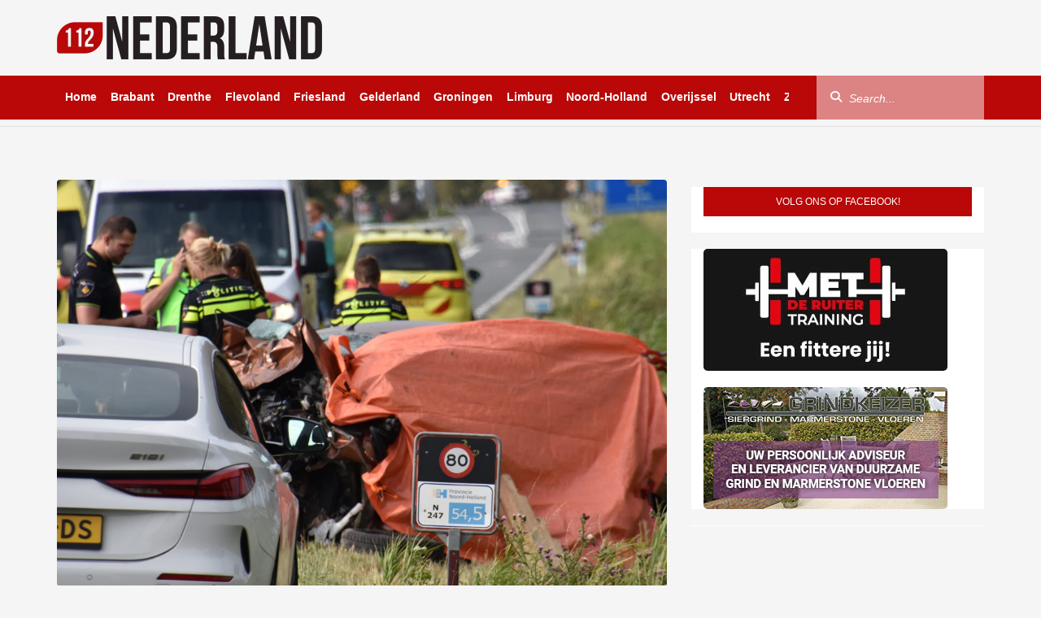

--- FILE ---
content_type: text/html; charset=UTF-8
request_url: https://112nederland.nl/2023/07/18/update-dode-en-twee-zwaargewonden-bij-frontale-botsing-beruchte-weg/
body_size: 25114
content:
<!DOCTYPE html><html dir="ltr" lang="nl-NL" prefix="og: https://ogp.me/ns#"
xmlns="https://www.w3.org/1999/xhtml"
xmlns:og="https://ogp.me/ns#"
xmlns:fb="http://www.facebook.com/2008/fbml"><head><script data-no-optimize="1">var litespeed_docref=sessionStorage.getItem("litespeed_docref");litespeed_docref&&(Object.defineProperty(document,"referrer",{get:function(){return litespeed_docref}}),sessionStorage.removeItem("litespeed_docref"));</script> <meta UTF-8 /><meta name="viewport" content="width=device-width, initial-scale=1, shrink-to-fit=no, maximum-scale=1.0, user-scalable=0" /><meta name="google-site-verification" content="8XauEKWVs1cL0Vw7pCIPnQeF8LOw_21IEkDB83yXjvo" /><meta name="google-site-verification" content="vgrVU5Das9t49P7HO_WWvvwAVWwQ8E_k6zgwwsvTrDs" /><meta name="facebook-domain-verification" content="3n89gwtxqz5d7qlrjv94tg37xxke98" /><link rel="shortcut icon" type="image/png" href="https://112nederland.nl/wp-content/themes/112Nederland/assets/img/favicon.png" /><link data-asynced="1" as="style" onload="this.onload=null;this.rel='stylesheet'"  rel="preload" href="https://unpkg.com/swiper@8/swiper-bundle.min.css" /><link data-asynced="1" as="style" onload="this.onload=null;this.rel='stylesheet'"  href="https://vjs.zencdn.net/8.16.1/video-js.css" rel="preload" /><link data-asynced="1" as="style" onload="this.onload=null;this.rel='stylesheet'"  rel="preload" href="https://cdnjs.cloudflare.com/ajax/libs/videojs-contrib-ads/7.5.2/videojs-contrib-ads.min.css" integrity="sha512-rfA0tZG5LZx/c0FkJ94W/FI3PBY3Ttjm3oMcwHJ0mkWk52y8o25iN3G0TUI0tLyRUahFkWEd6C59qzrD5OBxZg==" crossorigin="anonymous" 	referrerpolicy="no-referrer" /> <script type="litespeed/javascript" data-src='https://oneline.nextday.media/static/tags/622b02ac70555ef4b664e938.js'></script> <script type="litespeed/javascript" data-src='https://pagead2.googlesyndication.com/pagead/js/adsbygoogle.js?client=ca-pub-3938102181629969' crossorigin='anonymous'></script> <script type="litespeed/javascript" data-src="https://112nederland.nl/wp-content/themes/112Nederland/assets/js/jquery.min.js"></script> <script src="https://ua.banner-online.nl/x.min.js" defer></script> <script type="litespeed/javascript" data-src="https://code.jquery.com/jquery-3.7.1.min.js?ver=1"
        integrity="sha256-/JqT3SQfawRcv/BIHPThkBvs0OEvtFFmqPF/lYI/Cxo=" crossorigin="anonymous"></script>  <script type="litespeed/javascript">!function(f,b,e,v,n,t,s){if(f.fbq)return;n=f.fbq=function(){n.callMethod?n.callMethod.apply(n,arguments):n.queue.push(arguments)};if(!f._fbq)f._fbq=n;n.push=n;n.loaded=!0;n.version='2.0';n.queue=[];t=b.createElement(e);t.async=!0;t.src=v;s=b.getElementsByTagName(e)[0];s.parentNode.insertBefore(t,s)}(window,document,'script','https://connect.facebook.net/en_US/fbevents.js');fbq('init','670829561181332');fbq('track','PageView')</script> <noscript><img height="1" width="1" style="display:none"
src="https://www.facebook.com/tr?id=670829561181332&ev=PageView&noscript=1"
/></noscript>
 <script type="litespeed/javascript">window.$crisp=[];window.CRISP_WEBSITE_ID="effae450-36a5-4fb3-9bb3-10aa9cf9708e";(function(){d=document;s=d.createElement("script");s.src="https://client.crisp.chat/l.js";s.async=1;d.getElementsByTagName("head")[0].appendChild(s)})()</script>  <script type="litespeed/javascript">window.dataLayer=window.dataLayer||[];function gtag(){dataLayer.push(arguments)}
gtag('consent','default',{'ad_storage':'denied','ad_user_data':'denied','ad_personalization':'denied','analytics_storage':'granted','functionality_storage':'granted','personalization_storage':'denied','security_storage':'granted'})</script> <title>UPDATE: Dode en twee zwaargewonden bij frontale botsing beruchte weg - 112 Nederland</title><meta name="description" content="BEETS - Bij de frontale botsing tussen twee auto&#039;s op de N247 bij Beets vanavond is een 48-jarige man uit Zwaag overleden, zo heeft de politie zojuist op sociale media gemeld. Twee andere automobilisten zijn zwaargewond geraakt en zijn overgebracht naar het ziekenhuis. Het ongeval vond plaats rond 17.20 uur. Hulpdiensten kwamen massaal ter plaatse," /><meta name="robots" content="max-image-preview:large" /><meta name="author" content="Roland"/><link rel="canonical" href="https://112nederland.nl/2023/07/18/update-dode-en-twee-zwaargewonden-bij-frontale-botsing-beruchte-weg/" /><meta name="generator" content="All in One SEO Pro (AIOSEO) 4.9.1" /><meta property="og:locale" content="nl_NL" /><meta property="og:site_name" content="112 Nederland" /><meta property="og:type" content="article" /><meta property="og:title" content="UPDATE: Dode en twee zwaargewonden bij frontale botsing beruchte weg - 112 Nederland" /><meta property="og:description" content="BEETS - Bij de frontale botsing tussen twee auto&#039;s op de N247 bij Beets vanavond is een 48-jarige man uit Zwaag overleden, zo heeft de politie zojuist op sociale media gemeld. Twee andere automobilisten zijn zwaargewond geraakt en zijn overgebracht naar het ziekenhuis. Het ongeval vond plaats rond 17.20 uur. Hulpdiensten kwamen massaal ter plaatse," /><meta property="og:url" content="https://112nederland.nl/2023/07/18/update-dode-en-twee-zwaargewonden-bij-frontale-botsing-beruchte-weg/" /><meta property="og:image" content="https://112nederland.nl/wp-content/uploads/2023/07/IMG-20230718-WA0100.jpg" /><meta property="og:image:secure_url" content="https://112nederland.nl/wp-content/uploads/2023/07/IMG-20230718-WA0100.jpg" /><meta property="og:image:width" content="2048" /><meta property="og:image:height" content="1365" /><meta property="article:published_time" content="2023-07-18T16:36:52+00:00" /><meta property="article:modified_time" content="2023-07-18T17:54:58+00:00" /><meta property="article:publisher" content="https://www.facebook.com/112Nederland112" /><meta name="twitter:card" content="summary_large_image" /><meta name="twitter:site" content="@Redactie_112NL" /><meta name="twitter:title" content="UPDATE: Dode en twee zwaargewonden bij frontale botsing beruchte weg - 112 Nederland" /><meta name="twitter:description" content="BEETS - Bij de frontale botsing tussen twee auto&#039;s op de N247 bij Beets vanavond is een 48-jarige man uit Zwaag overleden, zo heeft de politie zojuist op sociale media gemeld. Twee andere automobilisten zijn zwaargewond geraakt en zijn overgebracht naar het ziekenhuis. Het ongeval vond plaats rond 17.20 uur. Hulpdiensten kwamen massaal ter plaatse," /><meta name="twitter:creator" content="@Redactie_112NL" /><meta name="twitter:image" content="https://112nederland.nl/wp-content/uploads/2023/07/IMG-20230718-WA0100.jpg" /><meta name="twitter:label1" content="Geschreven door" /><meta name="twitter:data1" content="Roland" /><meta name="twitter:label2" content="Geschatte leestijd" /><meta name="twitter:data2" content="1 minuut" /> <script type="application/ld+json" class="aioseo-schema">{"@context":"https:\/\/schema.org","@graph":[{"@type":"Article","@id":"https:\/\/112nederland.nl\/2023\/07\/18\/update-dode-en-twee-zwaargewonden-bij-frontale-botsing-beruchte-weg\/#article","name":"UPDATE: Dode en twee zwaargewonden bij frontale botsing beruchte weg - 112 Nederland","headline":"UPDATE: Dode en twee zwaargewonden bij frontale botsing beruchte weg","author":{"@id":"https:\/\/112nederland.nl\/author\/roland\/#author"},"publisher":{"@id":"https:\/\/112nederland.nl\/#organization"},"image":{"@type":"ImageObject","url":"https:\/\/112nederland.nl\/wp-content\/uploads\/2023\/07\/IMG-20230718-WA0100.jpg","width":2048,"height":1365},"datePublished":"2023-07-18T18:36:52+02:00","dateModified":"2023-07-18T19:54:58+02:00","inLanguage":"nl-NL","mainEntityOfPage":{"@id":"https:\/\/112nederland.nl\/2023\/07\/18\/update-dode-en-twee-zwaargewonden-bij-frontale-botsing-beruchte-weg\/#webpage"},"isPartOf":{"@id":"https:\/\/112nederland.nl\/2023\/07\/18\/update-dode-en-twee-zwaargewonden-bij-frontale-botsing-beruchte-weg\/#webpage"},"articleSection":"Binnenland, Noord-Holland"},{"@type":"BreadcrumbList","@id":"https:\/\/112nederland.nl\/2023\/07\/18\/update-dode-en-twee-zwaargewonden-bij-frontale-botsing-beruchte-weg\/#breadcrumblist","itemListElement":[{"@type":"ListItem","@id":"https:\/\/112nederland.nl#listItem","position":1,"name":"Home","item":"https:\/\/112nederland.nl","nextItem":{"@type":"ListItem","@id":"https:\/\/112nederland.nl\/category\/binnenland\/#listItem","name":"Binnenland"}},{"@type":"ListItem","@id":"https:\/\/112nederland.nl\/category\/binnenland\/#listItem","position":2,"name":"Binnenland","item":"https:\/\/112nederland.nl\/category\/binnenland\/","nextItem":{"@type":"ListItem","@id":"https:\/\/112nederland.nl\/category\/binnenland\/noord-holland\/#listItem","name":"Noord-Holland"},"previousItem":{"@type":"ListItem","@id":"https:\/\/112nederland.nl#listItem","name":"Home"}},{"@type":"ListItem","@id":"https:\/\/112nederland.nl\/category\/binnenland\/noord-holland\/#listItem","position":3,"name":"Noord-Holland","item":"https:\/\/112nederland.nl\/category\/binnenland\/noord-holland\/","nextItem":{"@type":"ListItem","@id":"https:\/\/112nederland.nl\/2023\/07\/18\/update-dode-en-twee-zwaargewonden-bij-frontale-botsing-beruchte-weg\/#listItem","name":"UPDATE: Dode en twee zwaargewonden bij frontale botsing beruchte weg"},"previousItem":{"@type":"ListItem","@id":"https:\/\/112nederland.nl\/category\/binnenland\/#listItem","name":"Binnenland"}},{"@type":"ListItem","@id":"https:\/\/112nederland.nl\/2023\/07\/18\/update-dode-en-twee-zwaargewonden-bij-frontale-botsing-beruchte-weg\/#listItem","position":4,"name":"UPDATE: Dode en twee zwaargewonden bij frontale botsing beruchte weg","previousItem":{"@type":"ListItem","@id":"https:\/\/112nederland.nl\/category\/binnenland\/noord-holland\/#listItem","name":"Noord-Holland"}}]},{"@type":"Organization","@id":"https:\/\/112nederland.nl\/#organization","name":"112 Nederland","description":"Het laatste 112 nieuws uit Nederland!","url":"https:\/\/112nederland.nl\/","logo":{"@type":"ImageObject","url":"https:\/\/112nederland.nl\/wp-content\/uploads\/2022\/03\/112-Nederland-logo-zwart-Aangepast.png","@id":"https:\/\/112nederland.nl\/2023\/07\/18\/update-dode-en-twee-zwaargewonden-bij-frontale-botsing-beruchte-weg\/#organizationLogo","width":326,"height":53,"caption":"112 Nederland"},"image":{"@id":"https:\/\/112nederland.nl\/2023\/07\/18\/update-dode-en-twee-zwaargewonden-bij-frontale-botsing-beruchte-weg\/#organizationLogo"},"sameAs":["https:\/\/x.com\/Redactie_112NL","https:\/\/www.instagram.com\/112nederland\/"]},{"@type":"Person","@id":"https:\/\/112nederland.nl\/author\/roland\/#author","url":"https:\/\/112nederland.nl\/author\/roland\/","name":"Roland","image":{"@type":"ImageObject","url":"https:\/\/112nederland.nl\/wp-content\/litespeed\/avatar\/ddd6323a6ce813113986f827f0e764a7.jpg?ver=1767151200"}},{"@type":"WebPage","@id":"https:\/\/112nederland.nl\/2023\/07\/18\/update-dode-en-twee-zwaargewonden-bij-frontale-botsing-beruchte-weg\/#webpage","url":"https:\/\/112nederland.nl\/2023\/07\/18\/update-dode-en-twee-zwaargewonden-bij-frontale-botsing-beruchte-weg\/","name":"UPDATE: Dode en twee zwaargewonden bij frontale botsing beruchte weg - 112 Nederland","description":"BEETS - Bij de frontale botsing tussen twee auto's op de N247 bij Beets vanavond is een 48-jarige man uit Zwaag overleden, zo heeft de politie zojuist op sociale media gemeld. Twee andere automobilisten zijn zwaargewond geraakt en zijn overgebracht naar het ziekenhuis. Het ongeval vond plaats rond 17.20 uur. Hulpdiensten kwamen massaal ter plaatse,","inLanguage":"nl-NL","isPartOf":{"@id":"https:\/\/112nederland.nl\/#website"},"breadcrumb":{"@id":"https:\/\/112nederland.nl\/2023\/07\/18\/update-dode-en-twee-zwaargewonden-bij-frontale-botsing-beruchte-weg\/#breadcrumblist"},"author":{"@id":"https:\/\/112nederland.nl\/author\/roland\/#author"},"creator":{"@id":"https:\/\/112nederland.nl\/author\/roland\/#author"},"image":{"@type":"ImageObject","url":"https:\/\/112nederland.nl\/wp-content\/uploads\/2023\/07\/IMG-20230718-WA0100.jpg","@id":"https:\/\/112nederland.nl\/2023\/07\/18\/update-dode-en-twee-zwaargewonden-bij-frontale-botsing-beruchte-weg\/#mainImage","width":2048,"height":1365},"primaryImageOfPage":{"@id":"https:\/\/112nederland.nl\/2023\/07\/18\/update-dode-en-twee-zwaargewonden-bij-frontale-botsing-beruchte-weg\/#mainImage"},"datePublished":"2023-07-18T18:36:52+02:00","dateModified":"2023-07-18T19:54:58+02:00"},{"@type":"WebSite","@id":"https:\/\/112nederland.nl\/#website","url":"https:\/\/112nederland.nl\/","name":"112 Nederland","description":"Het laatste 112 nieuws uit Nederland!","inLanguage":"nl-NL","publisher":{"@id":"https:\/\/112nederland.nl\/#organization"}}]}</script> <link rel='dns-prefetch' href='//stats.wp.com' /><link rel='dns-prefetch' href='//use.fontawesome.com' /><link rel='preconnect' href='//c0.wp.com' /><link rel="alternate" title="oEmbed (JSON)" type="application/json+oembed" href="https://112nederland.nl/wp-json/oembed/1.0/embed?url=https%3A%2F%2F112nederland.nl%2F2023%2F07%2F18%2Fupdate-dode-en-twee-zwaargewonden-bij-frontale-botsing-beruchte-weg%2F" /><link rel="alternate" title="oEmbed (XML)" type="text/xml+oembed" href="https://112nederland.nl/wp-json/oembed/1.0/embed?url=https%3A%2F%2F112nederland.nl%2F2023%2F07%2F18%2Fupdate-dode-en-twee-zwaargewonden-bij-frontale-botsing-beruchte-weg%2F&#038;format=xml" /><meta property="og:title" content="UPDATE: Dode en twee zwaargewonden bij frontale botsing beruchte weg"/><meta property="og:type" content="article"/><meta property="og:url" content="https://112nederland.nl/2023/07/18/update-dode-en-twee-zwaargewonden-bij-frontale-botsing-beruchte-weg/"/><meta property="og:image" content="https://112nederland.nl/wp-content/uploads/2023/07/IMG-20230718-WA0100-1024x683.jpg"/>
 <script src="//www.googletagmanager.com/gtag/js?id=G-SXB9LZ0LNV"  data-cfasync="false" data-wpfc-render="false" type="text/javascript" async></script> <script data-cfasync="false" data-wpfc-render="false" type="text/javascript">var mi_version = '9.10.0';
				var mi_track_user = true;
				var mi_no_track_reason = '';
								var MonsterInsightsDefaultLocations = {"page_location":"https:\/\/112nederland.nl\/2023\/07\/18\/update-dode-en-twee-zwaargewonden-bij-frontale-botsing-beruchte-weg\/"};
								if ( typeof MonsterInsightsPrivacyGuardFilter === 'function' ) {
					var MonsterInsightsLocations = (typeof MonsterInsightsExcludeQuery === 'object') ? MonsterInsightsPrivacyGuardFilter( MonsterInsightsExcludeQuery ) : MonsterInsightsPrivacyGuardFilter( MonsterInsightsDefaultLocations );
				} else {
					var MonsterInsightsLocations = (typeof MonsterInsightsExcludeQuery === 'object') ? MonsterInsightsExcludeQuery : MonsterInsightsDefaultLocations;
				}

								var disableStrs = [
										'ga-disable-G-SXB9LZ0LNV',
									];

				/* Function to detect opted out users */
				function __gtagTrackerIsOptedOut() {
					for (var index = 0; index < disableStrs.length; index++) {
						if (document.cookie.indexOf(disableStrs[index] + '=true') > -1) {
							return true;
						}
					}

					return false;
				}

				/* Disable tracking if the opt-out cookie exists. */
				if (__gtagTrackerIsOptedOut()) {
					for (var index = 0; index < disableStrs.length; index++) {
						window[disableStrs[index]] = true;
					}
				}

				/* Opt-out function */
				function __gtagTrackerOptout() {
					for (var index = 0; index < disableStrs.length; index++) {
						document.cookie = disableStrs[index] + '=true; expires=Thu, 31 Dec 2099 23:59:59 UTC; path=/';
						window[disableStrs[index]] = true;
					}
				}

				if ('undefined' === typeof gaOptout) {
					function gaOptout() {
						__gtagTrackerOptout();
					}
				}
								window.dataLayer = window.dataLayer || [];

				window.MonsterInsightsDualTracker = {
					helpers: {},
					trackers: {},
				};
				if (mi_track_user) {
					function __gtagDataLayer() {
						dataLayer.push(arguments);
					}

					function __gtagTracker(type, name, parameters) {
						if (!parameters) {
							parameters = {};
						}

						if (parameters.send_to) {
							__gtagDataLayer.apply(null, arguments);
							return;
						}

						if (type === 'event') {
														parameters.send_to = monsterinsights_frontend.v4_id;
							var hookName = name;
							if (typeof parameters['event_category'] !== 'undefined') {
								hookName = parameters['event_category'] + ':' + name;
							}

							if (typeof MonsterInsightsDualTracker.trackers[hookName] !== 'undefined') {
								MonsterInsightsDualTracker.trackers[hookName](parameters);
							} else {
								__gtagDataLayer('event', name, parameters);
							}
							
						} else {
							__gtagDataLayer.apply(null, arguments);
						}
					}

					__gtagTracker('js', new Date());
					__gtagTracker('set', {
						'developer_id.dZGIzZG': true,
											});
					if ( MonsterInsightsLocations.page_location ) {
						__gtagTracker('set', MonsterInsightsLocations);
					}
										__gtagTracker('config', 'G-SXB9LZ0LNV', {"forceSSL":"true","link_attribution":"true"} );
										window.gtag = __gtagTracker;										(function () {
						/* https://developers.google.com/analytics/devguides/collection/analyticsjs/ */
						/* ga and __gaTracker compatibility shim. */
						var noopfn = function () {
							return null;
						};
						var newtracker = function () {
							return new Tracker();
						};
						var Tracker = function () {
							return null;
						};
						var p = Tracker.prototype;
						p.get = noopfn;
						p.set = noopfn;
						p.send = function () {
							var args = Array.prototype.slice.call(arguments);
							args.unshift('send');
							__gaTracker.apply(null, args);
						};
						var __gaTracker = function () {
							var len = arguments.length;
							if (len === 0) {
								return;
							}
							var f = arguments[len - 1];
							if (typeof f !== 'object' || f === null || typeof f.hitCallback !== 'function') {
								if ('send' === arguments[0]) {
									var hitConverted, hitObject = false, action;
									if ('event' === arguments[1]) {
										if ('undefined' !== typeof arguments[3]) {
											hitObject = {
												'eventAction': arguments[3],
												'eventCategory': arguments[2],
												'eventLabel': arguments[4],
												'value': arguments[5] ? arguments[5] : 1,
											}
										}
									}
									if ('pageview' === arguments[1]) {
										if ('undefined' !== typeof arguments[2]) {
											hitObject = {
												'eventAction': 'page_view',
												'page_path': arguments[2],
											}
										}
									}
									if (typeof arguments[2] === 'object') {
										hitObject = arguments[2];
									}
									if (typeof arguments[5] === 'object') {
										Object.assign(hitObject, arguments[5]);
									}
									if ('undefined' !== typeof arguments[1].hitType) {
										hitObject = arguments[1];
										if ('pageview' === hitObject.hitType) {
											hitObject.eventAction = 'page_view';
										}
									}
									if (hitObject) {
										action = 'timing' === arguments[1].hitType ? 'timing_complete' : hitObject.eventAction;
										hitConverted = mapArgs(hitObject);
										__gtagTracker('event', action, hitConverted);
									}
								}
								return;
							}

							function mapArgs(args) {
								var arg, hit = {};
								var gaMap = {
									'eventCategory': 'event_category',
									'eventAction': 'event_action',
									'eventLabel': 'event_label',
									'eventValue': 'event_value',
									'nonInteraction': 'non_interaction',
									'timingCategory': 'event_category',
									'timingVar': 'name',
									'timingValue': 'value',
									'timingLabel': 'event_label',
									'page': 'page_path',
									'location': 'page_location',
									'title': 'page_title',
									'referrer' : 'page_referrer',
								};
								for (arg in args) {
																		if (!(!args.hasOwnProperty(arg) || !gaMap.hasOwnProperty(arg))) {
										hit[gaMap[arg]] = args[arg];
									} else {
										hit[arg] = args[arg];
									}
								}
								return hit;
							}

							try {
								f.hitCallback();
							} catch (ex) {
							}
						};
						__gaTracker.create = newtracker;
						__gaTracker.getByName = newtracker;
						__gaTracker.getAll = function () {
							return [];
						};
						__gaTracker.remove = noopfn;
						__gaTracker.loaded = true;
						window['__gaTracker'] = __gaTracker;
					})();
									} else {
										console.log("");
					(function () {
						function __gtagTracker() {
							return null;
						}

						window['__gtagTracker'] = __gtagTracker;
						window['gtag'] = __gtagTracker;
					})();
									}</script> <style id='wp-img-auto-sizes-contain-inline-css' type='text/css'>img:is([sizes=auto i],[sizes^="auto," i]){contain-intrinsic-size:3000px 1500px}
/*# sourceURL=wp-img-auto-sizes-contain-inline-css */</style><style id="litespeed-ccss">html{font-family:sans-serif;-ms-text-size-adjust:100%;-webkit-text-size-adjust:100%}body{margin:0}article,aside,figure,header,nav,section{display:block}a{background-color:transparent}h1{font-size:2em;margin:.67em 0}img{border:0}svg:not(:root){overflow:hidden}figure{margin:1em 40px}button,input{color:inherit;font:inherit;margin:0}button{overflow:visible}button{text-transform:none}button{-webkit-appearance:button}button::-moz-focus-inner,input::-moz-focus-inner{border:0;padding:0}input{line-height:normal}*{-webkit-box-sizing:border-box;-moz-box-sizing:border-box;box-sizing:border-box}:after,:before{-webkit-box-sizing:border-box;-moz-box-sizing:border-box;box-sizing:border-box}html{font-size:10px}body{font-family:"Helvetica Neue",Helvetica,Arial,sans-serif;font-size:14px;line-height:1.42857143;color:#333;background-color:#fff}button,input{font-family:inherit;font-size:inherit;line-height:inherit}a{color:#337ab7;text-decoration:none}figure{margin:0}img{vertical-align:middle}h1,h4{font-family:inherit;font-weight:500;line-height:1.1;color:inherit}h1{margin-top:20px;margin-bottom:10px}h4{margin-top:10px;margin-bottom:10px}h1{font-size:36px}h4{font-size:18px}ul{margin-top:0;margin-bottom:10px}blockquote{padding:10px 20px;margin:0 0 20px;font-size:17.5px;border-left:5px solid #eee}.container{padding-right:15px;padding-left:15px;margin-right:auto;margin-left:auto}@media (min-width:768px){.container{width:750px}}@media (min-width:992px){.container{width:970px}}@media (min-width:1200px){.container{width:1170px}}.row{margin-right:-15px;margin-left:-15px}.col-lg-4,.col-lg-8{position:relative;min-height:1px;padding-right:15px;padding-left:15px}@media (min-width:1200px){.col-lg-4,.col-lg-8{float:left}.col-lg-8{width:66.66666667%}.col-lg-4{width:33.33333333%}}label{display:inline-block;max-width:100%;margin-bottom:5px;font-weight:700}.form-control{display:block;width:100%;height:34px;padding:6px 12px;font-size:14px;line-height:1.42857143;color:#555;background-color:#fff;background-image:none;border:1px solid #ccc;border-radius:4px;-webkit-box-shadow:inset 0 1px 1px rgba(0,0,0,.075);box-shadow:inset 0 1px 1px rgba(0,0,0,.075)}.form-control::-moz-placeholder{color:#999;opacity:1}.form-control:-ms-input-placeholder{color:#999}.form-control::-webkit-input-placeholder{color:#999}.form-control::-ms-expand{background-color:transparent;border:0}.form-group{margin-bottom:15px}.btn{display:inline-block;margin-bottom:0;font-weight:400;text-align:center;white-space:nowrap;vertical-align:middle;-ms-touch-action:manipulation;touch-action:manipulation;background-image:none;border:1px solid transparent;padding:6px 12px;font-size:14px;line-height:1.42857143;border-radius:4px}.btn-default{color:#333;background-color:#fff;border-color:#ccc}.collapse{display:none}.input-group{position:relative;display:table;border-collapse:separate}.input-group .form-control{position:relative;z-index:2;float:left;width:100%;margin-bottom:0}.input-group .form-control,.input-group-btn{display:table-cell}.input-group-btn{width:1%;white-space:nowrap;vertical-align:middle}.input-group .form-control:first-child,.input-group-btn:first-child>.btn{border-top-right-radius:0;border-bottom-right-radius:0}.input-group .form-control:last-child,.input-group-btn:last-child>.btn{border-top-left-radius:0;border-bottom-left-radius:0}.input-group-btn{position:relative;font-size:0;white-space:nowrap}.input-group-btn>.btn{position:relative}.input-group-btn:first-child>.btn{margin-right:-1px}.input-group-btn:last-child>.btn{z-index:2;margin-left:-1px}.clearfix:after,.clearfix:before,.container:after,.container:before,.row:after,.row:before{display:table;content:" "}.clearfix:after,.container:after,.row:after{clear:both}@-ms-viewport{width:device-width}.visible-lg,.visible-md,.visible-sm,.visible-xs{display:none!important}@media (max-width:767px){.visible-xs{display:block!important}}@media (min-width:768px) and (max-width:991px){.visible-sm{display:block!important}}@media (min-width:992px) and (max-width:1199px){.visible-md{display:block!important}}@media (min-width:1200px){.visible-lg{display:block!important}}@media (min-width:768px) and (max-width:991px){.hidden-sm{display:none!important}}@media (min-width:992px) and (max-width:1199px){.hidden-md{display:none!important}}@media (min-width:1200px){.hidden-lg{display:none!important}}html{margin:0;padding:0}body{margin:0;padding:0;height:100vh;width:100%;background-color:#fff}.clearfix{clear:left}.site-main{position:relative;min-height:100%;height:auto!important;height:100%}.home-template .page-content{padding-top:1px;position:relative}.page-content{padding-top:20px;padding-bottom:30px}.page-content .spotlight-news{margin-bottom:30px}.site-top .site-logo{margin-right:auto;padding:10px;z-index:-1}.site-top{padding-bottom:8px;border-bottom:1px solid #e1e0e0}.site-top .current-info{margin-top:-27px!important;order:1;float:right;margin:30px 10px 0 0;padding:0;list-style:none;line-height:1.7em}.site-top .current-info .info-item{font-size:1.2em;color:#ababab}.site-top .current-info .info-item i{margin-right:5px;font-size:1.1em}.wrapper-mainnav{position:relative;z-index:999;width:100%;height:54px;background-color:#ba0707;border-bottom:solid #e1e0e0;border-width:0}.mainnav{position:static;padding:0;float:left;max-height:54px;max-width:900px;overflow:hidden;white-space:nowrap}@media (max-width:1199px){.mainnav{max-width:730px}}.mainnav .mainnav-item{position:relative;display:inline-block;line-height:53px;margin-right:-.25em}.mainnav .mainnav-item a{text-decoration:none;padding-left:5px;padding-right:15px;color:#fff;font-weight:700;display:block;position:relative;overflow-x:hidden;padding:0 10px}.mainnav .mainnav-item a:after{content:" ";position:absolute;display:block;bottom:0;left:-100%;height:5px;width:100%;background:#fff}.mainnav .mainnav-item:first-child a{margin-left:0}.search-wrapper .mainnav-search{float:right}.search-wrapper{padding-right:0;float:right}.search-wrapper .form-group{float:right;margin:0}.search-wrapper .input-group-btn{position:absolute;top:4px;left:1px;z-index:10}.search-wrapper .btn-search{color:#fff;background-color:transparent;padding:11px 15px}#mo-search-criteria,#search-criteria{height:55px;width:200px;padding:0 20px 0 40px;box-shadow:none;border-radius:0;border:none;border-left:1px solid #e1e0e0;border-right:1px solid #e1e0e0;background-color:rgba(255,255,255,.5);color:#fff}#mo-search-criteria,#search-criteria::-webkit-input-placeholder{color:#fff;font-style:italic}#mo-search-criteria,#search-criteria::-moz-placeholder{color:#fff;font-style:italic}#mo-search-criteria,#search-criteria:-ms-input-placeholder{color:#fff;font-style:italic}#search-criteria{width:206px;background:rgba(255,255,255,.5);border:none}.mo-search .input-group-btn{font-size:1em}.mo-search .btn-default{display:inline-block;padding:12px 16px;text-transform:uppercase;font-weight:700;font-size:.9em;background:#ba0707;text-decoration:none;color:#fff}.spotlight .spotlight-news{padding-top:10px}.spotlight-item{position:relative}.spotlight-item figure{position:relative}.spotlight-item .spotlight-image{width:100%;height:500px;border-radius:4px;vertical-align:middle}.spotlight-item .spotlight-image .spotlight-image-background{height:100%;background-position:center;background-repeat:no-repeat;background-size:cover}.background-item{background-size:contain,cover!important}.page-content{padding-top:20px;padding-bottom:60px}.blocks-sidebar{margin:20px 0 0}.blocks-sidebar{padding:0;list-style:none}.blocks-sidebar{padding:0;list-style:none}.blocks-sidebar .news-block{overflow:hidden;margin-bottom:20px;background-color:#fff}.sidebar-block h4{font-size:12px;font-weight:400;color:#fff;text-transform:uppercase;background-color:#ba0707;height:36px;line-height:36px;margin:0;padding:0;text-align:center}.item-container-ad-top{margin-bottom:1%;margin-top:3%}.page-content .item .item-title{font-weight:700;font-size:2.5rem}@media screen and (min-width:280px) and (max-width:319px){.mobile-toggle-container{margin-left:-5%!important}.site-top .site-logo .logo-sm{width:60%!important;padding:2%!important}}@media screen and (min-width:320px) and (max-width:539px){.site-top .site-logo .logo-sm{width:60%!important;padding:1%!important}}@media only screen and (max-width:540px){.spotlight-item .spotlight-image{min-height:250px;max-height:250px}}@media screen and (min-width:540px) and (max-width:599px){.site-top .site-logo .logo-sm{width:50%!important;padding:0!important}}@media screen and (min-width:600px) and (max-width:991px){.site-top .site-logo .logo-sm{width:30%!important;padding:0!important}}@media only screen and (max-width:767px){.spotlight-news{padding:0}.spotlight-item{padding:0}article{overflow:hidden;padding-bottom:10px}}@media only screen and (min-width:768px){.spotlight-item{padding:0}}@media only screen and (max-width:991px){.site-top{border-top:2px solid #ba0707;padding-bottom:0}.site-top .site-logo{margin:5px 0 0}.site-top .site-logo .logo-sm{width:50%;padding:1.5%;display:flex!important}.mobile-toggle-container{float:left;line-height:53px}.menu-toggle{margin-top:17px;background:0 0;border:none;padding:0;display:inline-block;width:67px;font-size:30px}#mo-search-criteria,#search-criteria{color:#666}.mo-search .form-group{margin:0}.mo-search .input-group{width:100%}.mo-search #mo-search-criteria{width:100%;float:none;background:0 0;padding:0 20px;height:47px;border:none;border-top:1px solid #e1e0e0}.mo-search .input-group-btn{position:absolute;top:1px;right:0;z-index:10;width:initial}.mo-search .btn-search{font-size:1.1em;width:50px}.site-top .current-info{margin-bottom:7px;padding:0}.site-top .current-info .info-item:last-child{margin:0 0 0 4px}.site-mainnav{padding:0}#search-criteria{color:#666}.offscreen{position:absolute;width:267px;background-color:#fff;line-height:1em;left:-267px}.sidenav{background:#fff}.sidenav ul{list-style-type:none}.sidenav>ul>li{border-bottom:1px solid #e1e0e0}.sidenav>ul>li a{display:block;padding:15px;color:#000;font-weight:700;font-size:1.7rem}.sidenav>ul>li:first-child{padding-top:7px}.hidden-sm{display:none!important}.site-main{width:100%!important;margin-left:0}}@media only screen and (min-width:992px){.mo-search{display:none}.spotlight-item{padding:0}}@media (max-width:991px){.mobile-toggle-container.visible-xs{display:block!important}}@media only screen and (max-width:992px){.spotlight-item{padding:0}}@media only screen and (max-width:1199px) and (min-width:992px){.site-top .site-logo .logo{width:250px;margin-top:20px;padding:0!important}.search-wrapper{display:none}.site-mainnav.container{padding-right:0}.mainnav{max-width:100%}.mainnav .mainnav-item a{margin-right:0}}@media (min-width:992px) and (max-width:1199px){.hidden-md{display:none!important}.site-top .current-info .info-item{margin:0 0 0 22px}.page-content{padding-top:10px}#search-criteria{width:150px}}@media only screen and (max-width:1199px){.spotlight .spotlight-news{padding-top:0}.page-content{padding-top:10px}}@media only screen and (min-width:1200px){.hidden-lg{display:none!important}}:root{--swiper-theme-color:#007aff}:root{--swiper-navigation-size:44px}html{font-family:sans-serif;-ms-text-size-adjust:100%;-webkit-text-size-adjust:100%}body{margin:0}article,aside,figure,header,nav,section{display:block}a{background-color:transparent}h1{font-size:2em;margin:.67em 0}img{border:0}svg:not(:root){overflow:hidden}figure{margin:1em 40px}button,input{color:inherit;font:inherit;margin:0}button{overflow:visible}button{text-transform:none}button{-webkit-appearance:button}input{line-height:normal}*{-webkit-box-sizing:border-box;-moz-box-sizing:border-box;box-sizing:border-box}html{font-size:10px}body{font-family:"Helvetica Neue",Helvetica,Arial,sans-serif;font-size:14px;line-height:1.42857143;color:#333;background-color:#fff}button,input{font-family:inherit;font-size:inherit;line-height:inherit}a{color:#337ab7;text-decoration:none}figure{margin:0}img{vertical-align:middle}h1,h4{font-family:inherit;font-weight:500;line-height:1.1;color:inherit}h1{margin-top:20px;margin-bottom:10px}h4{margin-top:10px;margin-bottom:10px}h1{font-size:36px}h4{font-size:18px}ul{margin-top:0;margin-bottom:10px}blockquote{padding:10px 20px;margin:0 0 20px;font-size:17.5px;border-left:5px solid #eee}.container{padding-right:15px;padding-left:15px;margin-right:auto;margin-left:auto}@media (min-width:768px){.container{width:750px}}@media (min-width:992px){.container{width:970px}}@media (min-width:1200px){.container{width:1170px}}.row{margin-right:-15px;margin-left:-15px}.col-lg-4,.col-lg-8{position:relative;min-height:1px;padding-right:15px;padding-left:15px}@media (min-width:1200px){.col-lg-4,.col-lg-8{float:left}.col-lg-8{width:66.66666667%}.col-lg-4{width:33.33333333%}}label{display:inline-block;max-width:100%;margin-bottom:5px;font-weight:700}.form-control{display:block;width:100%;height:34px;padding:6px 12px;font-size:14px;line-height:1.42857143;color:#555;background-color:#fff;background-image:none;border:1px solid #ccc;border-radius:4px;-webkit-box-shadow:inset 0 1px 1px rgba(0,0,0,.075);box-shadow:inset 0 1px 1px rgba(0,0,0,.075)}.form-control::-moz-placeholder{color:#999;opacity:1}.form-control:-ms-input-placeholder{color:#999}.form-control::-webkit-input-placeholder{color:#999}.form-group{margin-bottom:15px}.btn{display:inline-block;margin-bottom:0;font-weight:400;text-align:center;white-space:nowrap;vertical-align:middle;-ms-touch-action:manipulation;touch-action:manipulation;background-image:none;border:1px solid transparent;padding:6px 12px;font-size:14px;line-height:1.42857143;border-radius:4px}.btn-default{color:#333;background-color:#fff;border-color:#ccc}.collapse{display:none}.input-group{position:relative;display:table;border-collapse:separate}.input-group .form-control{position:relative;z-index:2;float:left;width:100%;margin-bottom:0}.input-group .form-control,.input-group-btn{display:table-cell}.input-group-btn{width:1%;white-space:nowrap;vertical-align:middle}.input-group .form-control:first-child,.input-group-btn:first-child>.btn{border-top-right-radius:0;border-bottom-right-radius:0}.input-group .form-control:last-child,.input-group-btn:last-child>.btn{border-top-left-radius:0;border-bottom-left-radius:0}.input-group-btn{position:relative;font-size:0;white-space:nowrap}.input-group-btn>.btn{position:relative}.input-group-btn:first-child>.btn{margin-right:-1px}.input-group-btn:last-child>.btn{z-index:2;margin-left:-1px}.clearfix:after,.clearfix:before,.container:after,.container:before,.row:after,.row:before{display:table;content:" "}.clearfix:after,.container:after,.row:after{clear:both}@-ms-viewport{width:device-width}.visible-lg,.visible-md,.visible-sm,.visible-xs{display:none!important}@media (max-width:767px){.visible-xs{display:block!important}}@media (min-width:768px) and (max-width:991px){.visible-sm{display:block!important}}@media (min-width:992px) and (max-width:1199px){.visible-md{display:block!important}}@media (min-width:1200px){.visible-lg{display:block!important}}@media (min-width:768px) and (max-width:991px){.hidden-sm{display:none!important}}@media (min-width:992px) and (max-width:1199px){.hidden-md{display:none!important}}@media (min-width:1200px){.hidden-lg{display:none!important}}html{margin:0;padding:0}body{margin:0;padding:0;height:100vh;width:100%;background-color:#fff}.clearfix{clear:left}.site-main{position:relative;min-height:100%;height:auto!important;height:100%}.home-template .page-content{padding-top:1px;position:relative}.page-content{padding-top:20px;padding-bottom:30px}.page-content .spotlight-news{margin-bottom:30px}.site-top .site-logo{margin-right:auto;padding:10px;z-index:-1}.site-top{padding-bottom:8px;border-bottom:1px solid #e1e0e0}.site-top .current-info{margin-top:-20px!important;order:1;float:right;margin:30px 10px 0 0;padding:0;list-style:none;line-height:1.7em}.site-top .current-info .info-item{font-size:1.2em;color:#ababab}.site-top .current-info .info-item i{margin-right:5px;font-size:1.1em}.wrapper-mainnav{position:relative;z-index:999;width:100%;height:54px;background-color:#ba0707;border-bottom:solid #e1e0e0;border-width:0}.mainnav{position:static;padding:0;float:left;max-height:54px;max-width:900px}@media (max-width:1199px){.mainnav{max-width:730px}}.mainnav .mainnav-item{position:relative;display:inline-block;line-height:53px;margin-right:-.25em}.mainnav .mainnav-item a{text-decoration:none;padding-left:5px;padding-right:15px;color:#fff;font-weight:700;display:block;position:relative;overflow-x:hidden;padding:0 10px}.mainnav .mainnav-item a:after{content:" ";position:absolute;display:block;bottom:0;left:-100%;height:5px;width:100%;background:#fff}.mainnav .mainnav-item:first-child a{margin-left:0}.search-wrapper .mainnav-search{float:right}.search-wrapper{padding-right:0;float:right}.search-wrapper .form-group{float:right;margin:0}.search-wrapper .input-group-btn{position:absolute;top:4px;left:1px;z-index:10}.search-wrapper .btn-search{color:#fff;background-color:transparent;padding:11px 15px}#mo-search-criteria,#search-criteria{height:55px;width:200px;padding:0 20px 0 40px;box-shadow:none;border-radius:0;border:none;border-left:1px solid #e1e0e0;border-right:1px solid #e1e0e0;background-color:rgba(255,255,255,.5);color:#fff}#mo-search-criteria,#search-criteria::-webkit-input-placeholder{color:#fff;font-style:italic}#mo-search-criteria,#search-criteria::-moz-placeholder{color:#fff;font-style:italic}#mo-search-criteria,#search-criteria:-ms-input-placeholder{color:#fff;font-style:italic}#search-criteria{width:206px;background:rgba(255,255,255,.5);border:none}.mo-search .input-group-btn{font-size:1em}.mo-search .btn-default{display:inline-block;padding:12px 16px;text-transform:uppercase;font-weight:700;font-size:.9em;background:#ba0707;text-decoration:none;color:#fff}.spotlight .spotlight-news{padding-top:10px}.spotlight-item{position:relative}.spotlight-item figure{position:relative}.spotlight-item .spotlight-image{width:100%;height:500px;border-radius:4px;vertical-align:middle}.spotlight-item .spotlight-image .spotlight-image-background{height:100%;background-position:center;background-repeat:no-repeat;background-size:cover}.background-item{background-size:contain,cover!important}.page-content{padding-top:20px;padding-bottom:60px}.blocks-sidebar{margin:20px 0 0}.blocks-sidebar{padding:0;list-style:none}.blocks-sidebar{padding:0;list-style:none}.blocks-sidebar .news-block{overflow:hidden;margin-bottom:20px;background-color:#fff}.sidebar-block h4{font-size:12px;font-weight:400;color:#fff;text-transform:uppercase;background-color:#ba0707;height:36px;line-height:36px;margin:0;padding:0;text-align:center}.item-container-ad-top{margin-bottom:1%;margin-top:3%}.page-content .item .item-title{font-weight:700;font-size:2.5rem}@media screen and (min-width:280px) and (max-width:319px){.mobile-toggle-container{margin-left:-5%!important}.site-top .site-logo .logo-sm{width:60%!important;padding:2%!important}}@media screen and (min-width:320px) and (max-width:539px){.site-top .site-logo .logo-sm{width:60%!important;padding:1%!important}}@media only screen and (max-width:540px){.spotlight-item .spotlight-image{min-height:250px;max-height:250px}}@media screen and (min-width:540px) and (max-width:599px){.site-top .site-logo .logo-sm{width:50%!important;padding:0!important}}@media screen and (min-width:600px) and (max-width:991px){.site-top .site-logo .logo-sm{width:30%!important;padding:0!important}}@media only screen and (max-width:767px){.spotlight-news{padding:0}.spotlight-item{padding:0}article{overflow:hidden;padding-bottom:10px}}@media only screen and (min-width:768px){.spotlight-item{padding:0}}@media only screen and (max-width:991px){.site-top{border-top:2px solid #ba0707;padding-bottom:0}.site-top .site-logo{margin:5px 0 0}.site-top .site-logo .logo-sm{width:50%;padding:1.5%;display:flex!important}.mobile-toggle-container{float:left;line-height:53px}.menu-toggle{margin-top:8px;background:0 0;border:none;padding:0;display:inline-block;width:67px;font-size:30px}#mo-search-criteria,#search-criteria{color:#666}.mo-search .form-group{margin:0}.mo-search .input-group{width:100%}.mo-search #mo-search-criteria{width:100%;float:none;background:0 0;padding:0 20px;height:47px;border:none;border-top:1px solid #e1e0e0}.mo-search .input-group-btn{position:absolute;top:1px;right:0;z-index:10;width:initial}.mo-search .btn-search{font-size:1.1em;width:50px}.site-top .current-info{margin-bottom:7px;padding:0}.site-top .current-info .info-item:last-child{margin:0 0 0 4px}.site-mainnav{padding:0}#search-criteria{color:#666}.offscreen{position:absolute;width:267px;background-color:#fff;line-height:1em;left:-267px}.sidenav{background:#fff}.sidenav ul{list-style-type:none}.sidenav>ul>li{border-bottom:1px solid #e1e0e0}.sidenav>ul>li a{display:block;padding:15px;color:#000;font-weight:700;font-size:1.7rem}.sidenav>ul>li:first-child{padding-top:7px}.hidden-sm{display:none!important}.site-main{width:100%!important;margin-left:0}}@media only screen and (min-width:992px){.mo-search{display:none}.spotlight-item{padding:0}}@media (max-width:991px){.mobile-toggle-container.visible-xs{display:block!important}}@media only screen and (max-width:992px){.spotlight-item{padding:0}}@media only screen and (max-width:1199px) and (min-width:992px){.site-top .site-logo .logo{width:250px;margin-top:20px;padding:0!important}.search-wrapper{display:none}.site-mainnav.container{padding-right:0}.mainnav{max-width:100%}.mainnav .mainnav-item a{margin-right:0}}@media (min-width:992px) and (max-width:1199px){.hidden-md{display:none!important}.site-top .current-info .info-item{margin:0 0 0 22px}.page-content{padding-top:10px}#search-criteria{width:150px}}@media only screen and (max-width:1199px){.spotlight .spotlight-news{padding-top:0}.page-content{padding-top:10px}}@media only screen and (min-width:1200px){.hidden-lg{display:none!important}}@media all{.wp-socializer:after{clear:both;content:'';display:block}.wpsr-sharebar{box-sizing:border-box;z-index:99999}.wpsr-sharebar .socializer{line-height:0}.wpsr-sb-inner:after{content:'';display:block;clear:both}.wpsr-sb-vl{z-index:99999;max-width:82px;top:50%;transform:translateY(-50%);position:fixed}.wpsr-sb-close{position:absolute;display:none;padding:10px}.wpsr-sb-close .wpsr-bar-icon{opacity:.2}.wpsr-sb-vl .wpsr-sb-close{bottom:0;transform:translate(-50%,100%);left:50%}.wpsr-bar-icon{line-height:0;background:#000;display:inline-block;padding:3px;border-radius:50%;vertical-align:middle;fill:#fff}.wpsr-bar-icon .i-open{display:none}.wpsr-hide{display:none}.socializer{padding:0;margin:0;display:inline-flex;flex-wrap:wrap}.socializer>*{list-style:none;padding:0;margin:0;display:inline-block;position:relative;line-height:0}.socializer a{font-family:sans-serif!important;display:inline-block;border:0;text-align:center;text-decoration:none;width:16px;height:16px;line-height:18px;font-size:8px;border-style:solid;box-sizing:content-box}.socializer a>*{display:inline-block;vertical-align:middle;padding:0;margin:0}.socializer:after{content:'';clear:both;display:block}.sr-40px{min-height:40px}.sr-40px a{width:40px;height:40px;line-height:40px;font-size:20px}.socializer .sr-facebook a{color:#1977f3;border-color:#1977f3;background-color:#1977f3}.socializer .sr-twitter a{color:#1da1f2;border-color:#1da1f2;background-color:#1da1f2}.socializer .sr-whatsapp a{color:#60b82d;border-color:#60b82d;background-color:#60b82d}.sr-vertical{width:16px;flex-direction:column}.sr-vertical.sr-40px{width:40px}.sr-vertical.sr-40px>*{width:40px}}@media all{ul{box-sizing:border-box}}@media all{.fab,.fas{-moz-osx-font-smoothing:grayscale;-webkit-font-smoothing:antialiased;display:inline-block;font-style:normal;font-variant:normal;text-rendering:auto;line-height:1}.fa-bars:before{content:"\f0c9"}.fa-facebook-f:before{content:"\f39e"}.fa-search:before{content:"\f002"}.fa-twitter:before{content:"\f099"}.fa-whatsapp:before{content:"\f232"}.fab{font-family:"Font Awesome 5 Brands"}.fab{font-weight:400}.fas{font-family:"Font Awesome 5 Free"}.fas{font-weight:900}}@media not all{ul{box-sizing:border-box}:root{--wp--preset--font-size--normal:16px;--wp--preset--font-size--huge:42px}figure{margin:0 0 1em}}body{--wp--preset--color--black:#000;--wp--preset--color--cyan-bluish-gray:#abb8c3;--wp--preset--color--white:#fff;--wp--preset--color--pale-pink:#f78da7;--wp--preset--color--vivid-red:#cf2e2e;--wp--preset--color--luminous-vivid-orange:#ff6900;--wp--preset--color--luminous-vivid-amber:#fcb900;--wp--preset--color--light-green-cyan:#7bdcb5;--wp--preset--color--vivid-green-cyan:#00d084;--wp--preset--color--pale-cyan-blue:#8ed1fc;--wp--preset--color--vivid-cyan-blue:#0693e3;--wp--preset--color--vivid-purple:#9b51e0;--wp--preset--gradient--vivid-cyan-blue-to-vivid-purple:linear-gradient(135deg,rgba(6,147,227,1) 0%,#9b51e0 100%);--wp--preset--gradient--light-green-cyan-to-vivid-green-cyan:linear-gradient(135deg,#7adcb4 0%,#00d082 100%);--wp--preset--gradient--luminous-vivid-amber-to-luminous-vivid-orange:linear-gradient(135deg,rgba(252,185,0,1) 0%,rgba(255,105,0,1) 100%);--wp--preset--gradient--luminous-vivid-orange-to-vivid-red:linear-gradient(135deg,rgba(255,105,0,1) 0%,#cf2e2e 100%);--wp--preset--gradient--very-light-gray-to-cyan-bluish-gray:linear-gradient(135deg,#eee 0%,#a9b8c3 100%);--wp--preset--gradient--cool-to-warm-spectrum:linear-gradient(135deg,#4aeadc 0%,#9778d1 20%,#cf2aba 40%,#ee2c82 60%,#fb6962 80%,#fef84c 100%);--wp--preset--gradient--blush-light-purple:linear-gradient(135deg,#ffceec 0%,#9896f0 100%);--wp--preset--gradient--blush-bordeaux:linear-gradient(135deg,#fecda5 0%,#fe2d2d 50%,#6b003e 100%);--wp--preset--gradient--luminous-dusk:linear-gradient(135deg,#ffcb70 0%,#c751c0 50%,#4158d0 100%);--wp--preset--gradient--pale-ocean:linear-gradient(135deg,#fff5cb 0%,#b6e3d4 50%,#33a7b5 100%);--wp--preset--gradient--electric-grass:linear-gradient(135deg,#caf880 0%,#71ce7e 100%);--wp--preset--gradient--midnight:linear-gradient(135deg,#020381 0%,#2874fc 100%);--wp--preset--duotone--dark-grayscale:url('#wp-duotone-dark-grayscale');--wp--preset--duotone--grayscale:url('#wp-duotone-grayscale');--wp--preset--duotone--purple-yellow:url('#wp-duotone-purple-yellow');--wp--preset--duotone--blue-red:url('#wp-duotone-blue-red');--wp--preset--duotone--midnight:url('#wp-duotone-midnight');--wp--preset--duotone--magenta-yellow:url('#wp-duotone-magenta-yellow');--wp--preset--duotone--purple-green:url('#wp-duotone-purple-green');--wp--preset--duotone--blue-orange:url('#wp-duotone-blue-orange');--wp--preset--font-size--small:13px;--wp--preset--font-size--medium:20px;--wp--preset--font-size--large:36px;--wp--preset--font-size--x-large:42px;--wp--preset--spacing--20:.44rem;--wp--preset--spacing--30:.67rem;--wp--preset--spacing--40:1rem;--wp--preset--spacing--50:1.5rem;--wp--preset--spacing--60:2.25rem;--wp--preset--spacing--70:3.38rem;--wp--preset--spacing--80:5.06rem}@media not all{.wp-socializer:after{clear:both;content:'';display:block}.wpsr-sharebar{box-sizing:border-box;z-index:99999}.wpsr-sharebar .socializer{line-height:0}.wpsr-sb-inner:after{content:'';display:block;clear:both}.wpsr-sb-vl{z-index:99999;max-width:82px;top:50%;transform:translateY(-50%);position:fixed}.wpsr-sb-close{position:absolute;display:none;padding:10px}.wpsr-sb-close .wpsr-bar-icon{opacity:.2}.wpsr-sb-vl .wpsr-sb-close{bottom:0;transform:translate(-50%,100%);left:50%}.wpsr-bar-icon{line-height:0;background:#000;display:inline-block;padding:3px;border-radius:50%;vertical-align:middle;fill:#fff}.wpsr-bar-icon .i-open{display:none}.wpsr-hide{display:none}.socializer{padding:0;margin:0;display:inline-flex;flex-wrap:wrap}.socializer>*{list-style:none;padding:0;margin:0;display:inline-block;position:relative;line-height:0}.socializer a{font-family:sans-serif!important;display:inline-flex;border:0;text-align:center;text-decoration:none;width:16px;height:16px;font-size:8px;border-style:solid;box-sizing:content-box;align-items:center;justify-content:center}.socializer a>*{display:inline-block;vertical-align:middle;padding:0;margin:0}.socializer:after{content:'';clear:both;display:block}.sr-40px{min-height:40px}.sr-40px a{width:40px;height:40px;font-size:20px}.socializer .sr-facebook a,.socializer .sr-facebook a:visited{color:#1977f3;border-color:#1977f3;background-color:#1977f3}.socializer .sr-twitter a,.socializer .sr-twitter a:visited{color:#1da1f2;border-color:#1da1f2;background-color:#1da1f2}.socializer .sr-whatsapp a,.socializer .sr-whatsapp a:visited{color:#60b82d;border-color:#60b82d;background-color:#60b82d}.sr-vertical{width:16px;flex-direction:column}.sr-vertical.sr-40px{width:40px}.sr-vertical.sr-40px>*{width:40px}.sr-vertical a{flex-direction:column}}@media not all{.fab,.fas{-moz-osx-font-smoothing:grayscale;-webkit-font-smoothing:antialiased;display:inline-block;font-style:normal;font-variant:normal;text-rendering:auto;line-height:1}.fa-bars:before{content:"\f0c9"}.fa-facebook-f:before{content:"\f39e"}.fa-search:before{content:"\f002"}.fa-twitter:before{content:"\f099"}.fa-whatsapp:before{content:"\f232"}.fab{font-family:"Font Awesome 5 Brands"}.fab{font-weight:400}.fas{font-family:"Font Awesome 5 Free"}.fas{font-weight:900}}@media not all{:root{--swiper-theme-color:#007aff}:root{--swiper-navigation-size:44px}:root{--jp-carousel-primary-color:#fff;--jp-carousel-primary-subtle-color:#999;--jp-carousel-bg-color:#000;--jp-carousel-bg-faded-color:#222;--jp-carousel-border-color:#3a3a3a}}@-webkit-keyframes bgslide{from{background-position-x:0}to{background-position-x:-200%}}@keyframes bgslide{from{background-position-x:0}to{background-position-x:-200%}}.wpp-widget-placeholder{margin:0 auto;width:60px;height:3px;background:#dd3737;background:linear-gradient(90deg,#dd3737 0%,#571313 10%,#dd3737 100%);background-size:200% auto;border-radius:3px;-webkit-animation:bgslide 1s infinite linear;animation:bgslide 1s infinite linear}</style><link rel="preload" data-asynced="1" data-optimized="2" as="style" onload="this.onload=null;this.rel='stylesheet'" href="https://112nederland.nl/wp-content/litespeed/css/e00463d7e5ea8d5da8c86872bd416432.css?ver=6ac5f" /><script data-optimized="1" type="litespeed/javascript" data-src="https://112nederland.nl/wp-content/plugins/litespeed-cache/assets/js/css_async.min.js"></script> <link data-asynced="1" as="style" onload="this.onload=null;this.rel='stylesheet'"  rel='preload' id='jetpack_related-posts-css' href='https://c0.wp.com/p/jetpack/15.2/modules/related-posts/related-posts.css' type='text/css' media='all' /><link data-asynced="1" as="style" onload="this.onload=null;this.rel='stylesheet'"  rel='preload' id='wp-block-library-css' href='https://c0.wp.com/c/6.9/wp-includes/css/dist/block-library/style.min.css' type='text/css' media='all' /><style id='global-styles-inline-css' type='text/css'>:root{--wp--preset--aspect-ratio--square: 1;--wp--preset--aspect-ratio--4-3: 4/3;--wp--preset--aspect-ratio--3-4: 3/4;--wp--preset--aspect-ratio--3-2: 3/2;--wp--preset--aspect-ratio--2-3: 2/3;--wp--preset--aspect-ratio--16-9: 16/9;--wp--preset--aspect-ratio--9-16: 9/16;--wp--preset--color--black: #000000;--wp--preset--color--cyan-bluish-gray: #abb8c3;--wp--preset--color--white: #ffffff;--wp--preset--color--pale-pink: #f78da7;--wp--preset--color--vivid-red: #cf2e2e;--wp--preset--color--luminous-vivid-orange: #ff6900;--wp--preset--color--luminous-vivid-amber: #fcb900;--wp--preset--color--light-green-cyan: #7bdcb5;--wp--preset--color--vivid-green-cyan: #00d084;--wp--preset--color--pale-cyan-blue: #8ed1fc;--wp--preset--color--vivid-cyan-blue: #0693e3;--wp--preset--color--vivid-purple: #9b51e0;--wp--preset--gradient--vivid-cyan-blue-to-vivid-purple: linear-gradient(135deg,rgb(6,147,227) 0%,rgb(155,81,224) 100%);--wp--preset--gradient--light-green-cyan-to-vivid-green-cyan: linear-gradient(135deg,rgb(122,220,180) 0%,rgb(0,208,130) 100%);--wp--preset--gradient--luminous-vivid-amber-to-luminous-vivid-orange: linear-gradient(135deg,rgb(252,185,0) 0%,rgb(255,105,0) 100%);--wp--preset--gradient--luminous-vivid-orange-to-vivid-red: linear-gradient(135deg,rgb(255,105,0) 0%,rgb(207,46,46) 100%);--wp--preset--gradient--very-light-gray-to-cyan-bluish-gray: linear-gradient(135deg,rgb(238,238,238) 0%,rgb(169,184,195) 100%);--wp--preset--gradient--cool-to-warm-spectrum: linear-gradient(135deg,rgb(74,234,220) 0%,rgb(151,120,209) 20%,rgb(207,42,186) 40%,rgb(238,44,130) 60%,rgb(251,105,98) 80%,rgb(254,248,76) 100%);--wp--preset--gradient--blush-light-purple: linear-gradient(135deg,rgb(255,206,236) 0%,rgb(152,150,240) 100%);--wp--preset--gradient--blush-bordeaux: linear-gradient(135deg,rgb(254,205,165) 0%,rgb(254,45,45) 50%,rgb(107,0,62) 100%);--wp--preset--gradient--luminous-dusk: linear-gradient(135deg,rgb(255,203,112) 0%,rgb(199,81,192) 50%,rgb(65,88,208) 100%);--wp--preset--gradient--pale-ocean: linear-gradient(135deg,rgb(255,245,203) 0%,rgb(182,227,212) 50%,rgb(51,167,181) 100%);--wp--preset--gradient--electric-grass: linear-gradient(135deg,rgb(202,248,128) 0%,rgb(113,206,126) 100%);--wp--preset--gradient--midnight: linear-gradient(135deg,rgb(2,3,129) 0%,rgb(40,116,252) 100%);--wp--preset--font-size--small: 13px;--wp--preset--font-size--medium: 20px;--wp--preset--font-size--large: 36px;--wp--preset--font-size--x-large: 42px;--wp--preset--spacing--20: 0.44rem;--wp--preset--spacing--30: 0.67rem;--wp--preset--spacing--40: 1rem;--wp--preset--spacing--50: 1.5rem;--wp--preset--spacing--60: 2.25rem;--wp--preset--spacing--70: 3.38rem;--wp--preset--spacing--80: 5.06rem;--wp--preset--shadow--natural: 6px 6px 9px rgba(0, 0, 0, 0.2);--wp--preset--shadow--deep: 12px 12px 50px rgba(0, 0, 0, 0.4);--wp--preset--shadow--sharp: 6px 6px 0px rgba(0, 0, 0, 0.2);--wp--preset--shadow--outlined: 6px 6px 0px -3px rgb(255, 255, 255), 6px 6px rgb(0, 0, 0);--wp--preset--shadow--crisp: 6px 6px 0px rgb(0, 0, 0);}:where(.is-layout-flex){gap: 0.5em;}:where(.is-layout-grid){gap: 0.5em;}body .is-layout-flex{display: flex;}.is-layout-flex{flex-wrap: wrap;align-items: center;}.is-layout-flex > :is(*, div){margin: 0;}body .is-layout-grid{display: grid;}.is-layout-grid > :is(*, div){margin: 0;}:where(.wp-block-columns.is-layout-flex){gap: 2em;}:where(.wp-block-columns.is-layout-grid){gap: 2em;}:where(.wp-block-post-template.is-layout-flex){gap: 1.25em;}:where(.wp-block-post-template.is-layout-grid){gap: 1.25em;}.has-black-color{color: var(--wp--preset--color--black) !important;}.has-cyan-bluish-gray-color{color: var(--wp--preset--color--cyan-bluish-gray) !important;}.has-white-color{color: var(--wp--preset--color--white) !important;}.has-pale-pink-color{color: var(--wp--preset--color--pale-pink) !important;}.has-vivid-red-color{color: var(--wp--preset--color--vivid-red) !important;}.has-luminous-vivid-orange-color{color: var(--wp--preset--color--luminous-vivid-orange) !important;}.has-luminous-vivid-amber-color{color: var(--wp--preset--color--luminous-vivid-amber) !important;}.has-light-green-cyan-color{color: var(--wp--preset--color--light-green-cyan) !important;}.has-vivid-green-cyan-color{color: var(--wp--preset--color--vivid-green-cyan) !important;}.has-pale-cyan-blue-color{color: var(--wp--preset--color--pale-cyan-blue) !important;}.has-vivid-cyan-blue-color{color: var(--wp--preset--color--vivid-cyan-blue) !important;}.has-vivid-purple-color{color: var(--wp--preset--color--vivid-purple) !important;}.has-black-background-color{background-color: var(--wp--preset--color--black) !important;}.has-cyan-bluish-gray-background-color{background-color: var(--wp--preset--color--cyan-bluish-gray) !important;}.has-white-background-color{background-color: var(--wp--preset--color--white) !important;}.has-pale-pink-background-color{background-color: var(--wp--preset--color--pale-pink) !important;}.has-vivid-red-background-color{background-color: var(--wp--preset--color--vivid-red) !important;}.has-luminous-vivid-orange-background-color{background-color: var(--wp--preset--color--luminous-vivid-orange) !important;}.has-luminous-vivid-amber-background-color{background-color: var(--wp--preset--color--luminous-vivid-amber) !important;}.has-light-green-cyan-background-color{background-color: var(--wp--preset--color--light-green-cyan) !important;}.has-vivid-green-cyan-background-color{background-color: var(--wp--preset--color--vivid-green-cyan) !important;}.has-pale-cyan-blue-background-color{background-color: var(--wp--preset--color--pale-cyan-blue) !important;}.has-vivid-cyan-blue-background-color{background-color: var(--wp--preset--color--vivid-cyan-blue) !important;}.has-vivid-purple-background-color{background-color: var(--wp--preset--color--vivid-purple) !important;}.has-black-border-color{border-color: var(--wp--preset--color--black) !important;}.has-cyan-bluish-gray-border-color{border-color: var(--wp--preset--color--cyan-bluish-gray) !important;}.has-white-border-color{border-color: var(--wp--preset--color--white) !important;}.has-pale-pink-border-color{border-color: var(--wp--preset--color--pale-pink) !important;}.has-vivid-red-border-color{border-color: var(--wp--preset--color--vivid-red) !important;}.has-luminous-vivid-orange-border-color{border-color: var(--wp--preset--color--luminous-vivid-orange) !important;}.has-luminous-vivid-amber-border-color{border-color: var(--wp--preset--color--luminous-vivid-amber) !important;}.has-light-green-cyan-border-color{border-color: var(--wp--preset--color--light-green-cyan) !important;}.has-vivid-green-cyan-border-color{border-color: var(--wp--preset--color--vivid-green-cyan) !important;}.has-pale-cyan-blue-border-color{border-color: var(--wp--preset--color--pale-cyan-blue) !important;}.has-vivid-cyan-blue-border-color{border-color: var(--wp--preset--color--vivid-cyan-blue) !important;}.has-vivid-purple-border-color{border-color: var(--wp--preset--color--vivid-purple) !important;}.has-vivid-cyan-blue-to-vivid-purple-gradient-background{background: var(--wp--preset--gradient--vivid-cyan-blue-to-vivid-purple) !important;}.has-light-green-cyan-to-vivid-green-cyan-gradient-background{background: var(--wp--preset--gradient--light-green-cyan-to-vivid-green-cyan) !important;}.has-luminous-vivid-amber-to-luminous-vivid-orange-gradient-background{background: var(--wp--preset--gradient--luminous-vivid-amber-to-luminous-vivid-orange) !important;}.has-luminous-vivid-orange-to-vivid-red-gradient-background{background: var(--wp--preset--gradient--luminous-vivid-orange-to-vivid-red) !important;}.has-very-light-gray-to-cyan-bluish-gray-gradient-background{background: var(--wp--preset--gradient--very-light-gray-to-cyan-bluish-gray) !important;}.has-cool-to-warm-spectrum-gradient-background{background: var(--wp--preset--gradient--cool-to-warm-spectrum) !important;}.has-blush-light-purple-gradient-background{background: var(--wp--preset--gradient--blush-light-purple) !important;}.has-blush-bordeaux-gradient-background{background: var(--wp--preset--gradient--blush-bordeaux) !important;}.has-luminous-dusk-gradient-background{background: var(--wp--preset--gradient--luminous-dusk) !important;}.has-pale-ocean-gradient-background{background: var(--wp--preset--gradient--pale-ocean) !important;}.has-electric-grass-gradient-background{background: var(--wp--preset--gradient--electric-grass) !important;}.has-midnight-gradient-background{background: var(--wp--preset--gradient--midnight) !important;}.has-small-font-size{font-size: var(--wp--preset--font-size--small) !important;}.has-medium-font-size{font-size: var(--wp--preset--font-size--medium) !important;}.has-large-font-size{font-size: var(--wp--preset--font-size--large) !important;}.has-x-large-font-size{font-size: var(--wp--preset--font-size--x-large) !important;}
/*# sourceURL=global-styles-inline-css */</style><style id='classic-theme-styles-inline-css' type='text/css'>/*! This file is auto-generated */
.wp-block-button__link{color:#fff;background-color:#32373c;border-radius:9999px;box-shadow:none;text-decoration:none;padding:calc(.667em + 2px) calc(1.333em + 2px);font-size:1.125em}.wp-block-file__button{background:#32373c;color:#fff;text-decoration:none}
/*# sourceURL=/wp-includes/css/classic-themes.min.css */</style><link data-asynced="1" as="style" onload="this.onload=null;this.rel='stylesheet'"  rel='preload' id='wpsr_fa_icons-css' href='https://use.fontawesome.com/releases/v6.7.2/css/all.css?ver=7.9' type='text/css' media='all' /> <script id="jetpack_related-posts-js-extra" type="litespeed/javascript">var related_posts_js_options={"post_heading":"h4"}</script> <script type="litespeed/javascript" data-src="https://c0.wp.com/p/jetpack/15.2/_inc/build/related-posts/related-posts.min.js" id="jetpack_related-posts-js"></script> <script type="litespeed/javascript" data-src="https://c0.wp.com/c/6.9/wp-includes/js/jquery/jquery.min.js" id="jquery-core-js"></script> <script type="litespeed/javascript" data-src="https://c0.wp.com/c/6.9/wp-includes/js/jquery/jquery-migrate.min.js" id="jquery-migrate-js"></script> <script type="litespeed/javascript" data-src="https://112nederland.nl/wp-content/plugins/google-analytics-for-wordpress/assets/js/frontend-gtag.js" id="monsterinsights-frontend-script-js" data-wp-strategy="async"></script> <script data-cfasync="false" data-wpfc-render="false" type="text/javascript" id='monsterinsights-frontend-script-js-extra'>/*  */
var monsterinsights_frontend = {"js_events_tracking":"true","download_extensions":"doc,pdf,ppt,zip,xls,docx,pptx,xlsx","inbound_paths":"[{\"path\":\"\\\/go\\\/\",\"label\":\"affiliate\"},{\"path\":\"\\\/recommend\\\/\",\"label\":\"affiliate\"}]","home_url":"https:\/\/112nederland.nl","hash_tracking":"false","v4_id":"G-SXB9LZ0LNV"};/*  */</script> <link rel="https://api.w.org/" href="https://112nederland.nl/wp-json/" /><link rel="alternate" title="JSON" type="application/json" href="https://112nederland.nl/wp-json/wp/v2/posts/40802" /><link rel="EditURI" type="application/rsd+xml" title="RSD" href="https://112nederland.nl/xmlrpc.php?rsd" /><meta name="generator" content="WordPress 6.9" /><link rel='shortlink' href='https://112nederland.nl/?p=40802' /> <script src="https://cdn.onesignal.com/sdks/web/v16/OneSignalSDK.page.js" defer></script> <script type="litespeed/javascript">window.OneSignalDeferred=window.OneSignalDeferred||[];OneSignalDeferred.push(async function(OneSignal){await OneSignal.init({appId:"5fda4aee-ce8e-4558-bdeb-635b4e01d656",serviceWorkerOverrideForTypical:!0,path:"https://112nederland.nl/wp-content/plugins/onesignal-free-web-push-notifications/sdk_files/",serviceWorkerParam:{scope:"/wp-content/plugins/onesignal-free-web-push-notifications/sdk_files/push/onesignal/"},serviceWorkerPath:"OneSignalSDKWorker.js",})});if(navigator.serviceWorker){navigator.serviceWorker.getRegistrations().then((registrations)=>{registrations.forEach((registration)=>{if(registration.active&&registration.active.scriptURL.includes('OneSignalSDKWorker.js.php')){registration.unregister().then((success)=>{if(success){console.log('OneSignalSW: Successfully unregistered:',registration.active.scriptURL)}else{console.log('OneSignalSW: Failed to unregister:',registration.active.scriptURL)}})}})}).catch((error)=>{console.error('Error fetching service worker registrations:',error)})}</script> <style>img#wpstats{display:none}</style><link rel="icon" href="https://112nederland.nl/wp-content/uploads/2022/03/cropped-112NL-Facebook-170px-32x32.jpg" sizes="32x32" /><link rel="icon" href="https://112nederland.nl/wp-content/uploads/2022/03/cropped-112NL-Facebook-170px-192x192.jpg" sizes="192x192" /><link rel="apple-touch-icon" href="https://112nederland.nl/wp-content/uploads/2022/03/cropped-112NL-Facebook-170px-180x180.jpg" /><meta name="msapplication-TileImage" content="https://112nederland.nl/wp-content/uploads/2022/03/cropped-112NL-Facebook-170px-270x270.jpg" /><style type="text/css" id="wp-custom-css">.aioseo-author-bio-compact{
	display: none!important;
}</style> <script type="litespeed/javascript">window.ndmtag=window.ndmtag||{};window.ndmtag.cmd=window.ndmtag.cmd||[]</script> <script src="https://ua.realtimely.io/script.js" data-site="112NL" defer></script> 
<noscript><iframe data-lazyloaded="1" src="about:blank" data-litespeed-src="https://www.googletagmanager.com/ns.html?id=GTM-5RC8V65"
height="0" width="0" style="display:none;visibility:hidden"></iframe></noscript>
 <script type="litespeed/javascript">window.dataLayer=window.dataLayer||[];function gtag(){dataLayer.push(arguments)}
gtag('consent','default',{'ad_storage':'denied','ad_user_data':'denied','ad_personalization':'denied','analytics_storage':'granted','functionality_storage':'granted','personalization_storage':'denied','security_storage':'granted'</script> <script type="litespeed/javascript" data-src="https://www.googletagmanager.com/gtag/js?id=UA-36262102-1"></script> <script type="litespeed/javascript">window.dataLayer=window.dataLayer||[];function gtag(){dataLayer.push(arguments)}
gtag('js',new Date());gtag('config','UA-36262102-1')</script> </head><body data-rsssl=1 class="wp-singular post-template-default single single-post postid-40802 single-format-standard wp-custom-logo wp-theme-112Nederland"><header class="site-top"><div class="container"><div class="mobile-toggle-container visible-xs">
<button class="menu-toggle" aria-label="Toggle Menu">
<i class="fas fa-bars"></i>
</button></div>
<a href="https://112nederland.nl/" class="site-logo">
<img src="https://112nederland.nl/wp-content/uploads/2022/03/112-Nederland-logo-zwart-Aangepast.png.webp" class="logo visible-md visible-lg"
alt="112 Nederland">
<img src="https://112nederland.nl/wp-content/uploads/2022/03/112-Nederland-logo-zwart-Aangepast.png.webp" class="logo-sm visible-sm"
alt="112 Nederland">
</a><ul class="current-info"><li class="info-item visible-sm visible-xs collapsed" data-toggle="collapse" data-target="#mo-search"
aria-expanded="false">
<label for="mo-search-criteria">
<i class="fas fa-search"></i>
</label></li></ul></div><form class="mo-search collapse" id="mo-search" aria-expanded="false"
action="https://112nederland.nl/"><div class="form-group"><div class="input-group">
<input type="text" name="s" id="mo-search-criteria" class="form-control"
placeholder="Search...">
<span class="input-group-btn">
<button class="btn btn-default btn-search"
aria-label="Search" type="submit">
<i class="fas fa-search"></i>
</button>
</span></div></div></form><aside class="offscreen hidden-md hidden-lg" id="sidenav"><nav class="sidenav"><ul><li>
<a class=""
href="https://112nederland.nl"
title="Home">
Home                            </a></li><li>
<a class=""
href="https://112nederland.nl/category/binnenland/brabant/"
title="Brabant">
Brabant                            </a></li><li>
<a class=""
href="https://112nederland.nl/category/binnenland/drenthe/"
title="Drenthe">
Drenthe                            </a></li><li>
<a class=""
href="https://112nederland.nl/category/binnenland/flevoland/"
title="Flevoland">
Flevoland                            </a></li><li>
<a class=""
href="https://112nederland.nl/category/binnenland/friesland/"
title="Friesland">
Friesland                            </a></li><li>
<a class=""
href="https://112nederland.nl/category/binnenland/gelderland/"
title="Gelderland">
Gelderland                            </a></li><li>
<a class=""
href="https://112nederland.nl/category/binnenland/groningen/"
title="Groningen">
Groningen                            </a></li><li>
<a class=""
href="https://112nederland.nl/category/binnenland/limburg/"
title="Limburg">
Limburg                            </a></li><li>
<a class=""
href="https://112nederland.nl/category/binnenland/noord-holland/"
title="Noord-Holland">
Noord-Holland                            </a></li><li>
<a class=""
href="https://112nederland.nl/category/binnenland/overijssel/"
title="Overijssel">
Overijssel                            </a></li><li>
<a class=""
href="https://112nederland.nl/category/binnenland/utrecht/"
title="Utrecht">
Utrecht                            </a></li><li>
<a class=""
href="https://112nederland.nl/category/binnenland/zeeland/"
title="Zeeland">
Zeeland                            </a></li><li>
<a class=""
href="https://112nederland.nl/category/binnenland/zuid-holland/"
title="Zuid-Holland">
Zuid-Holland                            </a></li><li>
<a class=""
href="https://112nederland.nl/category/buitenland/"
title="Buitenland">
Buitenland                            </a></li></ul></nav></aside><div class="wrapper-mainnav affix-top visible-md visible-lg"><nav class="site-mainnav container"><ul class="mainnav"><li class="mainnav-item">
<a class=""
href="https://112nederland.nl"
title="Home">
Home                            </a></li><li class="mainnav-item">
<a class=""
href="https://112nederland.nl/category/binnenland/brabant/"
title="Brabant">
Brabant                            </a></li><li class="mainnav-item">
<a class=""
href="https://112nederland.nl/category/binnenland/drenthe/"
title="Drenthe">
Drenthe                            </a></li><li class="mainnav-item">
<a class=""
href="https://112nederland.nl/category/binnenland/flevoland/"
title="Flevoland">
Flevoland                            </a></li><li class="mainnav-item">
<a class=""
href="https://112nederland.nl/category/binnenland/friesland/"
title="Friesland">
Friesland                            </a></li><li class="mainnav-item">
<a class=""
href="https://112nederland.nl/category/binnenland/gelderland/"
title="Gelderland">
Gelderland                            </a></li><li class="mainnav-item">
<a class=""
href="https://112nederland.nl/category/binnenland/groningen/"
title="Groningen">
Groningen                            </a></li><li class="mainnav-item">
<a class=""
href="https://112nederland.nl/category/binnenland/limburg/"
title="Limburg">
Limburg                            </a></li><li class="mainnav-item">
<a class=""
href="https://112nederland.nl/category/binnenland/noord-holland/"
title="Noord-Holland">
Noord-Holland                            </a></li><li class="mainnav-item">
<a class=""
href="https://112nederland.nl/category/binnenland/overijssel/"
title="Overijssel">
Overijssel                            </a></li><li class="mainnav-item">
<a class=""
href="https://112nederland.nl/category/binnenland/utrecht/"
title="Utrecht">
Utrecht                            </a></li><li class="mainnav-item">
<a class=""
href="https://112nederland.nl/category/binnenland/zeeland/"
title="Zeeland">
Zeeland                            </a></li><li class="mainnav-item">
<a class=""
href="https://112nederland.nl/category/binnenland/zuid-holland/"
title="Zuid-Holland">
Zuid-Holland                            </a></li><li class="mainnav-item">
<a class=""
href="https://112nederland.nl/category/buitenland/"
title="Buitenland">
Buitenland                            </a></li></ul><div class="search-wrapper"><form class="mainnav-search" action="https://112nederland.nl/" method="get"><div class="form-group"><div class="input-group">
<span class="input-group-btn">
<button class="btn btn-search" aria-label="Search"
type="submit">
<i class="fas fa-search"></i>
</button>
</span>
<input type="text" name="s" id="search-criteria"
value="" class="form-control"
placeholder="Search..."></div></div></form></div></nav></div></header><div class="site-main"><div class="container side-collapse-container"><div class="col item-container-ad-top"><div id="112nederland.nl-ROS-970x250"></div></div><div style="text-align: center;"><div style="display: inline-block;"></div></div><div class="home-template"><div class="row"><section class="page-content col-lg-8"><div class="clearfix"><style>.spotlight-item .spotlight-image {
        width: 100%;
        height: 500px;
        border-radius: 4px;
        vertical-align: middle;
    }
	
.spotlight-media {
    width: 100%;
    max-height: 500px;
    border-radius: 4px;
    overflow: hidden;
}
	
	.vjs-poster img{
		object-fit: cover!important;
	}

.spotlight-video {
    width: 100%;
    height: 100%;
    object-fit: cover;
}

    .spotlight-item .spotlight-image .spotlight-image-background {
        height: 100%;
        background-position: center;
        background-repeat: no-repeat;
        background-size: cover;
    }

    .spotlight-item .spotlight-image-small {
        width: 100%;
        height: 17.1em;
        border-radius: 4px;
        vertical-align: middle;
    }

    .spotlight-item .spotlight-image-small .spotlight-image-small-background {
        height: 100%;
        background-position: center;
        background-repeat: no-repeat;
        background-size: cover;
    }

    @media only screen and (max-width: 540px) {

        .spotlight-item .spotlight-image {
            min-height: 250px;
            max-height: 250px;
        }

        .spotlight-item-small .spotlight-image-small {
            min-height: 150px;
            max-height: 150px;
        }
    }

    @media only screen and (max-width: 767px) {
        .spotlight-news {
            padding: 0;
        }

        .spotlight-news .spotlight-item.lg .item-title {
            font-size: 1.1em;
            margin: 0;
            bottom: 0;
        }

        .spotlight-news .spotlight-item.sm .item-title {
            font-size: 0.9em;
            line-height: 1em;
        }

        .spotlight-item {
            padding: 0;
        }

        .spotlight-item-small .spotlight-image-small {
            height: calc(100% - 3em);
        }
    }</style><article id="post-40802" class="item item-content"><section class="spotlight"><div class="spotlight-news"><div class="spotlight-item"><figure class="spotlight-figure"><div class="spotlight-media"><div class="spotlight-image" style="width: 100%;height: 500px;border-radius: 4px;vertical-align: middle;"><div class="spotlight-image-background background-item" style="background-image: url(https://112nederland.nl/wp-content/uploads/2023/07/IMG-20230718-WA0100.jpg); height: 100%; background-position: center; background-repeat: no-repeat; background-size: cover;"></div></div></div></figure></div><div><div class="textwidget custom-html-widget"></div></div></div></section><header class="item-header"><h1 class="item-title">UPDATE: Dode en twee zwaargewonden bij frontale botsing beruchte weg</h1>
<time class="item-date" datetime="2023-07-18T18:36:52+02:00">
Gepost op 18 juli 2023 om 18:36        </time></header><div class="item-content"><div><div class="textwidget custom-html-widget"><div id="112nederland.nl-MOB-300x250-Top"></div></div></div><div class="wp-socializer wpsr-share-icons" data-lg-action="show" data-sm-action="show" data-sm-width="768"><div class="wpsr-si-inner"><div class="socializer sr-popup sr-fluid sr-40px sr-opacity sr-pad"><span class="sr-facebook"><a data-id="facebook" style="color:#ffffff;" rel="nofollow" href="https://www.facebook.com/share.php?u=https%3A%2F%2F112nederland.nl%2F2023%2F07%2F18%2Fupdate-dode-en-twee-zwaargewonden-bij-frontale-botsing-beruchte-weg%2F" target="_blank" title="Share this on Facebook"><i class="fab fa-facebook-f"></i></a></span>
<span class="sr-twitter"><a data-id="twitter" style="color:#ffffff;" rel="nofollow" href="https://twitter.com/intent/tweet?text=UPDATE%3A%20Dode%20en%20twee%20zwaargewonden%20bij%20frontale%20botsing%20beruchte%20weg%20-%20https%3A%2F%2F112nederland.nl%2F2023%2F07%2F18%2Fupdate-dode-en-twee-zwaargewonden-bij-frontale-botsing-beruchte-weg%2F%20" target="_blank" title="Tweet this !"><i class="fab fa-twitter"></i></a></span>
<span class="sr-whatsapp"><a data-mobile="whatsapp://send?text=UPDATE%3A%20Dode%20en%20twee%20zwaargewonden%20bij%20frontale%20botsing%20beruchte%20weg%20-%20https%3A%2F%2F112nederland.nl%2F2023%2F07%2F18%2Fupdate-dode-en-twee-zwaargewonden-bij-frontale-botsing-beruchte-weg%2F" data-id="whatsapp" style="color:#ffffff;" rel="nofollow" href="https://api.whatsapp.com/send?text=UPDATE%3A%20Dode%20en%20twee%20zwaargewonden%20bij%20frontale%20botsing%20beruchte%20weg%20https%3A%2F%2F112nederland.nl%2F2023%2F07%2F18%2Fupdate-dode-en-twee-zwaargewonden-bij-frontale-botsing-beruchte-weg%2F" target="_blank" title="WhatsApp"><i class="fab fa-whatsapp"></i></a></span></div></div></div><p><strong>BEETS </strong>&#8211; Bij de frontale botsing tussen twee auto&#8217;s op de N247 bij Beets vanavond is een 48-jarige man uit Zwaag overleden, zo heeft de politie zojuist op sociale media gemeld. Twee andere automobilisten zijn zwaargewond geraakt en zijn overgebracht naar het ziekenhuis.</p><p>Het ongeval vond plaats rond 17.20 uur. Hulpdiensten kwamen massaal ter plaatse, maar voor één van de betrokkenen kwam de hulp te laat. Eerder werd gesproken over &#8216;vermoedelijk ernstig gewonden&#8217;, maar op dat moment kon hier nog geen bevestiging van gegeven worden.</p><div id="ndm_112nederland_videoblaster"><script type="litespeed/javascript">VIDEOBLASTER.showTag('ndm_112nederland_videoblaster')</script></div><p>Op foto&#8217;s is te zien dat beide auto&#8217;s total loss zijn. De N247 zal nog minstens een uur afgesloten blijven. Er wordt nog onderzoek gedaan naar de oorzaak van het ongeluk.</p><p>De N247 staat bekend om zijn ernstige ongelukken. Ook dit jaar hebben zich hier al meerdere zware ongelukken voorgedaan.</p><p>
<em><strong>U kunt ons voortaan ook volgens via Whatsapp! <a href="https://whatsapp.112nederland.nl" target="_blank" rel="noopener">https://whatsapp.112nederland.nl</a></strong></em></p><div id="112nederland.nl-MOB-300x250-Mid"></div><p><img data-lazyloaded="1" src="[data-uri]" title="IMG-20230718-WA0102 - 112 Nederland" fetchpriority="high" decoding="async" class="alignnone size-full wp-image-40805" data-src="https://112nederland.nl/wp-content/uploads/2023/07/IMG-20230718-WA0102.jpg" alt="" width="2048" height="1365" data-srcset="https://112nederland.nl/wp-content/uploads/2023/07/IMG-20230718-WA0102.jpg 2048w, https://112nederland.nl/wp-content/uploads/2023/07/IMG-20230718-WA0102-300x200.jpg 300w, https://112nederland.nl/wp-content/uploads/2023/07/IMG-20230718-WA0102-1024x683.jpg 1024w, https://112nederland.nl/wp-content/uploads/2023/07/IMG-20230718-WA0102-768x512.jpg 768w, https://112nederland.nl/wp-content/uploads/2023/07/IMG-20230718-WA0102-1536x1024.jpg 1536w, https://112nederland.nl/wp-content/uploads/2023/07/IMG-20230718-WA0102-1920x1280.jpg 1920w" data-sizes="(max-width: 2048px) 100vw, 2048px" /></p><p><img data-lazyloaded="1" src="[data-uri]" title="IMG-20230718-WA0095 - 112 Nederland" decoding="async" class="alignnone size-full wp-image-40804" data-src="https://112nederland.nl/wp-content/uploads/2023/07/IMG-20230718-WA0095.jpg" alt="" width="2048" height="1152" data-srcset="https://112nederland.nl/wp-content/uploads/2023/07/IMG-20230718-WA0095.jpg 2048w, https://112nederland.nl/wp-content/uploads/2023/07/IMG-20230718-WA0095-300x169.jpg 300w, https://112nederland.nl/wp-content/uploads/2023/07/IMG-20230718-WA0095-1024x576.jpg 1024w, https://112nederland.nl/wp-content/uploads/2023/07/IMG-20230718-WA0095-768x432.jpg 768w, https://112nederland.nl/wp-content/uploads/2023/07/IMG-20230718-WA0095-1536x864.jpg 1536w" data-sizes="(max-width: 2048px) 100vw, 2048px" /></p><div id="112nederland.nl-MOB-300x250-MID-2"></div><p><img data-lazyloaded="1" src="[data-uri]" title="IMG-20230718-WA0097 - 112 Nederland" decoding="async" class="alignnone size-full wp-image-40803" data-src="https://112nederland.nl/wp-content/uploads/2023/07/IMG-20230718-WA0097.jpg" alt="" width="2000" height="1125" data-srcset="https://112nederland.nl/wp-content/uploads/2023/07/IMG-20230718-WA0097.jpg 2000w, https://112nederland.nl/wp-content/uploads/2023/07/IMG-20230718-WA0097-300x169.jpg 300w, https://112nederland.nl/wp-content/uploads/2023/07/IMG-20230718-WA0097-1024x576.jpg 1024w, https://112nederland.nl/wp-content/uploads/2023/07/IMG-20230718-WA0097-768x432.jpg 768w, https://112nederland.nl/wp-content/uploads/2023/07/IMG-20230718-WA0097-1536x864.jpg 1536w" data-sizes="(max-width: 2000px) 100vw, 2000px" /></p></div></article><ul class="blocks-sidebar"><li><div  class="widget_text widget sidebar-block news-block""><div class="textwidget custom-html-widget"><div id='jp-relatedposts' class='jp-relatedposts' ><p><h3><em>Bekijk ook:</em></h3></p></div></div></div></li><li><div  class="widget_text widget sidebar-block news-block""><h4>Download onze app!</h4><div class="textwidget custom-html-widget"><p style="text-align: center;"><em>Voor het laatste nieuws uit Nederland kun je ons op volgen via de app:</em></p><p style="text-align: center;"><a href="https://play.google.com/store/apps/details?id=com.mundaro.een_een_twee_nederland_app" target="_blank" rel="noopener noreferrer">
<img data-lazyloaded="1" src="[data-uri]" style="height:80px!important" data-src="https://www.gelrenieuws.nl/playstore.svg" alt="Get it on Google Play" width="240" height="80px!important" />
</a></p><p style="text-align: center;"><a href="https://apps.apple.com/nl/app/112-nederland/id1620203558" target="_blank" rel="noopener noreferrer">
<img data-lazyloaded="1" src="[data-uri]" style="height:80px!important" data-src="https://www.gelrenieuws.nl/appstore.svg" alt="Get it on Apple Store" width="240" height="80" />
</a></p></div></div></li><li><div  class="widget_text widget sidebar-block news-block""><div class="textwidget custom-html-widget"><div id="112nederland.nl-MOB-300x250-Low"></div></div></div></li></ul><div class="post-navigation"><div class="post-previous"><a href="https://112nederland.nl/2023/07/18/vrouw-komt-onder-vrachtwagen-terecht-en-raakt-ernstig-gewond/" rel="prev"><span>Vorige</span>Vrouw komt onder vrachtwagen terecht en raakt ernstig gewond</a></div><div class="post-next"><a href="https://112nederland.nl/2023/07/18/aanrijding-met-trein-waardoor-ns-machinist-overleed-was-ongeval/" rel="next"><span>Volgende</span>Aanrijding met trein waardoor NS-machinist overleed was ongeval</a></div></div></div></section><aside class="col-lg-4 hidden-sm"><ul class="blocks-sidebar"><li><div  data-animation-event="enters"  class="extendedwopts-col col-md-12 col-sm-12 col-xs-12 widget sidebar-block news-block""><h4>Volg ons op Facebook!</h4><div class="fb-page" data-href="https://www.facebook.com/112Nederland112" data-tabs="" data-width="" data-height="" data-small-header="false" data-adapt-container-width="true" data-hide-cover="false" data-show-facepile="true"><blockquote cite="https://www.facebook.com/112Nederland112" class="fb-xfbml-parse-ignore"><a href="https://www.facebook.com/112Nederland112">Facebook page</a></blockquote></div></div></li><li><div  data-animation-event="enters"  class="widget_text extendedwopts-col col-md-12 col-sm-12 col-xs-12 widget sidebar-block news-block""><div class="textwidget custom-html-widget"><div class="banner_online" data-id="HTeaU1peQx"></div>
&nbsp;<div class="banner_online" data-id="8c4A22rmUV"></div></div></div></li><li><div  data-animation-event="enters"  class="widget_text extendedwopts-col col-md-12 col-sm-12 col-xs-12 widget sidebar-block news-block""><div class="textwidget custom-html-widget"><div id="112nederland.nl-ROS-300x250"></div></div></div></li><li><div  class="widget sidebar-block news-block""></div></li></ul></aside></div></div></div></div><footer><div class="footer-content"><div class="social">
<a href="https://www.instagram.com/112nederlandnieuws/" target="_blank" rel="noopener noreferrer">
<i class="fab fa-instagram"></i>
</a>
<a href="https://www.youtube.com/@112Nederland_" target="_blank" rel="noopener noreferrer">
<i class="fab fa-youtube"></i>
</a>
<a href="https://twitter.com/Redactie_112NL" target="_blank" rel="noopener noreferrer">
<i class="fab fa-twitter"></i>
</a>
<a href="https://www.facebook.com/112Nederland112" target="_blank" rel="noopener noreferrer">
<i class="fab fa-facebook"></i>
</a></div><ul class="list-inline"><li class="list-inline-item"><a href="https://112nederland.nl/" title="Home">Home</a></li><li class="list-inline-item"><a href="https://112nederland.nl/privacybeleid/" title="Privacybeleid">Privacybeleid</a></li><li class="list-inline-item"><a href="https://112nederland.nl/contact/" title="Contact">Contact</a></li></ul><p class="copyright">
&copy; 2026 - 112Nederland.nl | Ontwikkeling:			<a href="https://mundaro.nl/" target="_blank">
<img data-lazyloaded="1" src="[data-uri]" data-src="https://112nederland.nl/wp-content/themes/112Nederland/assets/img/mundaro-white.svg"
alt="Mundaro" width="120" height="22">
</a></p></div><div class="bottom-footer"><ul class="list-inline"><li><a href="https://112brabant.nl" class="list-inline-item" target="_blank">112Brabant</a></li><li>-</li><li><a href="https://noordernieuws.nl" class="list-inline-item" target="_blank">NoorderNieuws</a></li><li>-</li><li><a href="https://gelrenieuws.nl" class="list-inline-item" target="_blank">GelreNieuws</a></li><li>-</li><li><a href="https://112nederland.nl" class="list-inline-item" target="_blank">112Nederland</a></li></ul></div><div class="bottom-footer"><ul id="ads" class="list-inline"><li>ADS:</li><li><div class="textwidget custom-html-widget"><a href="https://www.nederlandseonlinecasino.com/online-casino-buitenland/">online casino buitenland</a></div></li><li><div class="textwidget custom-html-widget"><a href="https://igobetcasino.com">Igobet Casino</a> - <a href="https://jacks.nl/casino">casino</a>
-
<a href="https://nl.unibetcasino.be/casino">casino be</a>-<a href="https://gamblizard.com/nl/casino-bonussen/2-euro-deposit/">geen storting bonus</a>- <a href="https://casinozonderregistratie.net/betalingsmethoden/ideal-casinos/">laatste iDeal casinos op het nieuwsportaal van CZR</a>- <a href="https://nieuwe-casinos.net/betalingsmethoden/online-casino-ideal">online casino nederland ideal</a>- <a href=" https://spinstarcasino.nl/">Spinstar</a></div></li></ul></div></footer> <script type="speculationrules">{"prefetch":[{"source":"document","where":{"and":[{"href_matches":"/*"},{"not":{"href_matches":["/wp-*.php","/wp-admin/*","/wp-content/uploads/*","/wp-content/*","/wp-content/plugins/*","/wp-content/themes/112Nederland/*","/*\\?(.+)"]}},{"not":{"selector_matches":"a[rel~=\"nofollow\"]"}},{"not":{"selector_matches":".no-prefetch, .no-prefetch a"}}]},"eagerness":"conservative"}]}</script> <div id="fb-root"></div> <script async defer crossorigin="anonymous" src="https://connect.facebook.net/en_US/sdk.js#xfbml=1&amp;version=v7.0&amp;appId="></script> <div class="wp-socializer wpsr-sharebar wpsr-sb-vl wpsr-hide wpsr-sb-vl-wleft wpsr-sb-vl-move" data-stick-to=".entry" data-lg-action="show" data-sm-action="hide" data-sm-width="768" data-save-state="no" style="left:10px;"><div class="wpsr-sb-inner"><div class="socializer sr-popup sr-vertical sr-40px sr-opacity"><span class="sr-facebook"><a data-id="facebook" style="color:#ffffff;" rel="nofollow" href="https://www.facebook.com/share.php?u=https%3A%2F%2F112nederland.nl%2F2023%2F07%2F18%2Fupdate-dode-en-twee-zwaargewonden-bij-frontale-botsing-beruchte-weg%2F" target="_blank" title="Share this on Facebook"><i class="fab fa-facebook-f"></i></a></span>
<span class="sr-twitter"><a data-id="twitter" style="color:#ffffff;" rel="nofollow" href="https://twitter.com/intent/tweet?text=UPDATE%3A%20Dode%20en%20twee%20zwaargewonden%20bij%20frontale%20botsing%20beruchte%20weg%20-%20https%3A%2F%2F112nederland.nl%2F2023%2F07%2F18%2Fupdate-dode-en-twee-zwaargewonden-bij-frontale-botsing-beruchte-weg%2F%20" target="_blank" title="Tweet this !"><i class="fab fa-twitter"></i></a></span>
<span class="sr-whatsapp"><a data-mobile="whatsapp://send?text=UPDATE%3A%20Dode%20en%20twee%20zwaargewonden%20bij%20frontale%20botsing%20beruchte%20weg%20-%20https%3A%2F%2F112nederland.nl%2F2023%2F07%2F18%2Fupdate-dode-en-twee-zwaargewonden-bij-frontale-botsing-beruchte-weg%2F" data-id="whatsapp" style="color:#ffffff;" rel="nofollow" href="https://api.whatsapp.com/send?text=UPDATE%3A%20Dode%20en%20twee%20zwaargewonden%20bij%20frontale%20botsing%20beruchte%20weg%20https%3A%2F%2F112nederland.nl%2F2023%2F07%2F18%2Fupdate-dode-en-twee-zwaargewonden-bij-frontale-botsing-beruchte-weg%2F" target="_blank" title="WhatsApp"><i class="fab fa-whatsapp"></i></a></span></div></div><div class="wpsr-sb-close wpsr-close-btn" title="Open or close sharebar"><span class="wpsr-bar-icon"><svg class="i-open" xmlns="http://www.w3.org/2000/svg" width="12" height="12" viewBox="0 0 64 64"><path d="M48,39.26c-2.377,0-4.515,1-6.033,2.596L24.23,33.172c0.061-0.408,0.103-0.821,0.103-1.246c0-0.414-0.04-0.818-0.098-1.215 l17.711-8.589c1.519,1.609,3.667,2.619,6.054,2.619c4.602,0,8.333-3.731,8.333-8.333c0-4.603-3.731-8.333-8.333-8.333 s-8.333,3.73-8.333,8.333c0,0.414,0.04,0.817,0.098,1.215l-17.711,8.589c-1.519-1.609-3.666-2.619-6.054-2.619 c-4.603,0-8.333,3.731-8.333,8.333c0,4.603,3.73,8.333,8.333,8.333c2.377,0,4.515-1,6.033-2.596l17.737,8.684 c-0.061,0.407-0.103,0.821-0.103,1.246c0,4.603,3.731,8.333,8.333,8.333s8.333-3.73,8.333-8.333C56.333,42.99,52.602,39.26,48,39.26 z"/></svg><svg class="i-close" xmlns="http://www.w3.org/2000/svg" width="10" height="10" viewBox="0 0 512 512"><path d="M417.4,224H94.6C77.7,224,64,238.3,64,256c0,17.7,13.7,32,30.6,32h322.8c16.9,0,30.6-14.3,30.6-32 C448,238.3,434.3,224,417.4,224z"/></svg></span></div></div><style type="text/css">.widget#custom_html-7 input, .widget#custom_html-7 textarea{} .widget#custom_html-7 input[type="submit"], .widget#custom_html-7 button{}</style><style type="text/css">.widget#custom_html-24 input, .widget#custom_html-24 textarea{} .widget#custom_html-24 input[type="submit"], .widget#custom_html-24 button{}</style><style type="text/css">.widget#custom_html-12 input, .widget#custom_html-12 textarea{} .widget#custom_html-12 input[type="submit"], .widget#custom_html-12 button{}</style><style type="text/css">.widget#wpsr_facebook_widget-2 input, .widget#wpsr_facebook_widget-2 textarea{} .widget#wpsr_facebook_widget-2 input[type="submit"], .widget#wpsr_facebook_widget-2 button{}</style><style type="text/css">.widget#custom_html-23 input, .widget#custom_html-23 textarea{} .widget#custom_html-23 input[type="submit"], .widget#custom_html-23 button{}</style><style type="text/css">.widget#custom_html-6 input, .widget#custom_html-6 textarea{} .widget#custom_html-6 input[type="submit"], .widget#custom_html-6 button{}</style><style type="text/css">.widget#custom_html-26 input, .widget#custom_html-26 textarea{} .widget#custom_html-26 input[type="submit"], .widget#custom_html-26 button{}</style><style type="text/css">.widget#custom_html-27 input, .widget#custom_html-27 textarea{} .widget#custom_html-27 input[type="submit"], .widget#custom_html-27 button{}</style><script type="module"  src="https://112nederland.nl/wp-content/plugins/all-in-one-seo-pack-pro/dist/Pro/assets/table-of-contents.95d0dfce.js" id="aioseo/js/src/vue/standalone/blocks/table-of-contents/frontend.js-js"></script> <script id="jquery-widgetopts-js-extra" type="litespeed/javascript">var varWidgetOpts={"shallNotFixed":".site-footer","margin_top":"0","disable_width":"768","disable_height":"200"}</script> <script id="jquery-widgetopts-js-after" type="litespeed/javascript">(function(){jQuery(function($){$(".widget.extendedwopts-col").parent().addClass("extendedwopts-sidebar-wrapper")})})()</script> <script id="jetpack-stats-js-before" type="litespeed/javascript">_stq=window._stq||[];_stq.push(["view",JSON.parse("{\"v\":\"ext\",\"blog\":\"44136257\",\"post\":\"40802\",\"tz\":\"1\",\"srv\":\"112nederland.nl\",\"j\":\"1:15.2\"}")]);_stq.push(["clickTrackerInit","44136257","40802"])</script> <script type="text/javascript" src="https://stats.wp.com/e-202601.js" id="jetpack-stats-js" defer="defer" data-wp-strategy="defer"></script> <script id="wpsr_main_js-js-extra" type="litespeed/javascript">var wp_socializer={"ajax_url":"https://112nederland.nl/wp-admin/admin-ajax.php"}</script> 
 <script type="litespeed/javascript" data-src="https://cdnjs.cloudflare.com/ajax/libs/popper.js/1.12.9/umd/popper.min.js"
	integrity="sha384-ApNbgh9B+Y1QKtv3Rn7W3mgPxhU9K/ScQsAP7hUibX39j7fakFPskvXusvfa0b4Q"
	crossorigin="anonymous"></script> <script type="litespeed/javascript" data-src="https://maxcdn.bootstrapcdn.com/bootstrap/4.0.0/js/bootstrap.min.js"
	integrity="sha384-JZR6Spejh4U02d8jOt6vLEHfe/JQGiRRSQQxSfFWpi1MquVdAyjUar5+76PVCmYl"
	crossorigin="anonymous"></script> <script type="litespeed/javascript" data-src="https://unpkg.com/swiper@8/swiper-bundle.min.js"></script> <script type="litespeed/javascript" data-src="https://vjs.zencdn.net/8.16.1/video.min.js"></script> <script type="litespeed/javascript" data-src="https://imasdk.googleapis.com/js/sdkloader/ima3.js"></script> <script type="litespeed/javascript" data-src="https://cdnjs.cloudflare.com/ajax/libs/videojs-contrib-ads/7.5.2/videojs-contrib-ads.min.js"
	crossorigin="anonymous"></script> <script type="litespeed/javascript">window.ndmOneStub=window.ndmOneStub||{config:{},que:[]};let domReady=!1;let jwConsent=!1;let playerInitialized=!1;function tryInitJWPlayer(){if(playerInitialized)return;if(!domReady||!jwConsent)return;console.log(":rocket: Initializing Video Player...");initJWPlayer();playerInitialized=!0}
document.addEventListener('DOMContentLiteSpeedLoaded',()=>{domReady=!0;console.log("✅ DOM is ready.");tryInitJWPlayer()});window.ndmOneStub.que.push(function(){ndmOne.event.subscribe(ndmOne.event.topic.purposeReady,(ob)=>{console.log(ob," - Consent check!");if(ob?.vendors?.jwplayer===!0){console.log("✅ Toestemming voor JW Player gegeven.");jwConsent=!0;tryInitJWPlayer()}else{console.warn("❌ Geen toestemming voor JW Player. Player wordt niet geladen.")}})});function initJWPlayer(){console.log("🚀 Init Video.js...");var player=videojs('content_video',{autoplay:'muted',muted:!0,playsinline:!0,controls:!0,preload:'auto',html5:{vhs:{overrideNative:!1}}});let videoEl=document.getElementById("content_video");const videoWrapper=videoEl.parentElement;if(!videoWrapper||!videoWrapper.classList.contains('video-wrapper')){console.error("Video element is niet in de verwachte .video-wrapper container. Sticky/PiP kan mislukken.")}
let isPlaying=!1;let isSticky=!1;let videoTopOffset=0;let videoHeight=0;let debounceTimeout=null;let placeholder=null;var options={adTagUrl:'https://pubads.g.doubleclick.net/gampad/ads?iu=/120851882,22621204909/112nederland.nl/112nederland.nl_ros_preloader&description_url=https%3A%2F%2F112nederland.nl&tfcd=0&npa=0&sz=640x360&plcmt=1&cust_params=ad_request_count%3D0%26ad_type%3Dpreroll&min_ad_duration=1000&max_ad_duration=30000&gdfp_req=1&unviewed_position_start=1&output=vast&env=vp&impl=s&correlator=',autoPlayAdBreaks:!0};player.ima(options);console.log("🎬 Video.js speler is klaar!");function createPlaceholder(){if(!placeholder){placeholder=document.createElement("div");placeholder.style.width=`${videoEl.offsetWidth}px`;placeholder.style.height=`${videoEl.offsetHeight}px`;placeholder.style.display="none";placeholder.style.margin="0";placeholder.style.padding="0";videoWrapper.appendChild(placeholder)}}
player.ready(function(){this.muted(!0);let autoplayAttempted=!1;function attemptAutoplay(){if(autoplayAttempted)return;autoplayAttempted=!0;const playPromise=this.play();if(playPromise&&typeof playPromise.then==='function'){playPromise.then(()=>console.log('✅ Playback started')).catch(err=>console.warn('❌ Autoplay blocked by browser:',err))}}
this.one('adsready',()=>{console.log('✅ Ads ready, attempting autoplay...');attemptAutoplay.call(this)});this.one('adserror',(error)=>{console.log('⚠️ No ad available or ad error:',error);attemptAutoplay.call(this)});setTimeout(()=>{if(this.paused()&&!autoplayAttempted){console.log('⚠️ No ad events fired, attempting autoplay anyway...');attemptAutoplay.call(this)}},3000);this.on('play',()=>{isPlaying=!0;console.log("▶️ Playing video");videoTopOffset=videoWrapper.getBoundingClientRect().top+window.scrollY;videoHeight=videoWrapper.offsetHeight;createPlaceholder()});this.on('pause',()=>{isPlaying=!1;console.log("⏸️ Pauzed video");if(isSticky){videoEl.classList.remove("sticky-top");if(placeholder)placeholder.style.display="none";isSticky=!1}
if(document.pictureInPictureElement){document.exitPictureInPicture()}})});if(document.pictureInPictureEnabled){console.log("✅ PiP wordt ondersteund door deze browser!");const pipObserver=new IntersectionObserver(entries=>{entries.forEach(entry=>{const isDesktop=window.innerWidth>768;if(isDesktop&&isPlaying){if(!entry.isIntersecting&&!document.pictureInPictureElement){console.log("🔻 Video uit beeld - PiP wordt ingeschakeld...");player.tech().el().requestPictureInPicture().then(()=>console.log("✅ PiP is succesvol gestart!")).catch(error=>console.error("❌ Fout bij starten van PiP:",error))}else if(entry.isIntersecting&&document.pictureInPictureElement){console.log("🔺 Video weer in beeld - PiP wordt gestopt...");document.exitPictureInPicture().then(()=>console.log("✅ PiP is gestopt!")).catch(error=>console.error("❌ Fout bij stoppen van PiP:",error))}}})},{threshold:0.1});pipObserver.observe(videoWrapper)}else{console.warn("⚠️ PiP wordt NIET ondersteund door deze browser.")}
const style=document.createElement("style");style.innerHTML=`
			.video-wrapper {
				margin: 0;
				padding: 0;
				position: relative;
			}
			.sticky-top {
				position: fixed;
				top: 0;
				left: 50%;
				transform: translateX(-50%);
				width: 90%;
				max-width: 400px;
				z-index: 1000;
				box-shadow: 0 4px 8px rgba(0, 0, 0, 0.2);
				transition: transform 0.3s ease-in-out, box-shadow 0.3s ease-in-out;
				border-radius: 8px;
			}



			@media (min-width: 769px) {
				.sticky-top {
					position: static;
					transform: none;
					width: auto;
					box-shadow: none;
					border-radius: 0;
				}
			}
		`;style.innerHTML+=`
	.video-js.desktop-mini {
		position: fixed !important;
		bottom: 16px;
		right: 16px;
		width: 320px !important;
		height: 180px !important;
		max-width: 90vw;
		max-height: 50vh;
		z-index: 1000;
		box-shadow: 0 4px 8px rgba(0, 0, 0, 0.2);
		border-radius: 8px;
		background: black;
		overflow: hidden;
	}

	/* Zet vjs-fluid uit in mini-mode */
	.video-js.desktop-mini.vjs-fluid {
		padding-top: 0 !important;
	}

	@media (max-width: 768px) {
		.video-js.desktop-mini {
			position: static !important;
			width: auto !important;
			height: auto !important;
			box-shadow: none !important;
			border-radius: 0 !important;
		}
	}
`;document.head.appendChild(style);function handleStickyVideo(){const isMobile=window.innerWidth<=768;if(!isMobile||!isPlaying)return;clearTimeout(debounceTimeout);debounceTimeout=setTimeout(()=>{const scrollPosition=window.scrollY;const windowHeight=window.innerHeight;const triggerPoint=videoTopOffset+videoHeight-windowHeight*0.2;if(scrollPosition>videoTopOffset&&scrollPosition+windowHeight>triggerPoint&&!isSticky){console.log("🔻 Video bijna uit beeld - sticky mode aan...");videoEl.classList.add("sticky-top");if(placeholder)placeholder.style.display="block";isSticky=!0}else if(scrollPosition<=videoTopOffset&&isSticky){console.log("🔺 Video weer volledig in beeld - sticky mode uit...");videoEl.classList.remove("sticky-top");if(placeholder)placeholder.style.display="none";isSticky=!1}},50)}
window.addEventListener('scroll',handleStickyVideo);window.addEventListener('resize',()=>{if(window.innerWidth>768&&videoEl.classList.contains('sticky-top')){videoEl.classList.remove('sticky-top');if(placeholder)placeholder.style.display="none";isSticky=!1}
if(placeholder){placeholder.style.width=`${videoEl.offsetWidth}px`;placeholder.style.height=`${videoEl.offsetHeight}px`}})}</script> <script data-no-optimize="1">window.lazyLoadOptions=Object.assign({},{threshold:300},window.lazyLoadOptions||{});!function(t,e){"object"==typeof exports&&"undefined"!=typeof module?module.exports=e():"function"==typeof define&&define.amd?define(e):(t="undefined"!=typeof globalThis?globalThis:t||self).LazyLoad=e()}(this,function(){"use strict";function e(){return(e=Object.assign||function(t){for(var e=1;e<arguments.length;e++){var n,a=arguments[e];for(n in a)Object.prototype.hasOwnProperty.call(a,n)&&(t[n]=a[n])}return t}).apply(this,arguments)}function o(t){return e({},at,t)}function l(t,e){return t.getAttribute(gt+e)}function c(t){return l(t,vt)}function s(t,e){return function(t,e,n){e=gt+e;null!==n?t.setAttribute(e,n):t.removeAttribute(e)}(t,vt,e)}function i(t){return s(t,null),0}function r(t){return null===c(t)}function u(t){return c(t)===_t}function d(t,e,n,a){t&&(void 0===a?void 0===n?t(e):t(e,n):t(e,n,a))}function f(t,e){et?t.classList.add(e):t.className+=(t.className?" ":"")+e}function _(t,e){et?t.classList.remove(e):t.className=t.className.replace(new RegExp("(^|\\s+)"+e+"(\\s+|$)")," ").replace(/^\s+/,"").replace(/\s+$/,"")}function g(t){return t.llTempImage}function v(t,e){!e||(e=e._observer)&&e.unobserve(t)}function b(t,e){t&&(t.loadingCount+=e)}function p(t,e){t&&(t.toLoadCount=e)}function n(t){for(var e,n=[],a=0;e=t.children[a];a+=1)"SOURCE"===e.tagName&&n.push(e);return n}function h(t,e){(t=t.parentNode)&&"PICTURE"===t.tagName&&n(t).forEach(e)}function a(t,e){n(t).forEach(e)}function m(t){return!!t[lt]}function E(t){return t[lt]}function I(t){return delete t[lt]}function y(e,t){var n;m(e)||(n={},t.forEach(function(t){n[t]=e.getAttribute(t)}),e[lt]=n)}function L(a,t){var o;m(a)&&(o=E(a),t.forEach(function(t){var e,n;e=a,(t=o[n=t])?e.setAttribute(n,t):e.removeAttribute(n)}))}function k(t,e,n){f(t,e.class_loading),s(t,st),n&&(b(n,1),d(e.callback_loading,t,n))}function A(t,e,n){n&&t.setAttribute(e,n)}function O(t,e){A(t,rt,l(t,e.data_sizes)),A(t,it,l(t,e.data_srcset)),A(t,ot,l(t,e.data_src))}function w(t,e,n){var a=l(t,e.data_bg_multi),o=l(t,e.data_bg_multi_hidpi);(a=nt&&o?o:a)&&(t.style.backgroundImage=a,n=n,f(t=t,(e=e).class_applied),s(t,dt),n&&(e.unobserve_completed&&v(t,e),d(e.callback_applied,t,n)))}function x(t,e){!e||0<e.loadingCount||0<e.toLoadCount||d(t.callback_finish,e)}function M(t,e,n){t.addEventListener(e,n),t.llEvLisnrs[e]=n}function N(t){return!!t.llEvLisnrs}function z(t){if(N(t)){var e,n,a=t.llEvLisnrs;for(e in a){var o=a[e];n=e,o=o,t.removeEventListener(n,o)}delete t.llEvLisnrs}}function C(t,e,n){var a;delete t.llTempImage,b(n,-1),(a=n)&&--a.toLoadCount,_(t,e.class_loading),e.unobserve_completed&&v(t,n)}function R(i,r,c){var l=g(i)||i;N(l)||function(t,e,n){N(t)||(t.llEvLisnrs={});var a="VIDEO"===t.tagName?"loadeddata":"load";M(t,a,e),M(t,"error",n)}(l,function(t){var e,n,a,o;n=r,a=c,o=u(e=i),C(e,n,a),f(e,n.class_loaded),s(e,ut),d(n.callback_loaded,e,a),o||x(n,a),z(l)},function(t){var e,n,a,o;n=r,a=c,o=u(e=i),C(e,n,a),f(e,n.class_error),s(e,ft),d(n.callback_error,e,a),o||x(n,a),z(l)})}function T(t,e,n){var a,o,i,r,c;t.llTempImage=document.createElement("IMG"),R(t,e,n),m(c=t)||(c[lt]={backgroundImage:c.style.backgroundImage}),i=n,r=l(a=t,(o=e).data_bg),c=l(a,o.data_bg_hidpi),(r=nt&&c?c:r)&&(a.style.backgroundImage='url("'.concat(r,'")'),g(a).setAttribute(ot,r),k(a,o,i)),w(t,e,n)}function G(t,e,n){var a;R(t,e,n),a=e,e=n,(t=Et[(n=t).tagName])&&(t(n,a),k(n,a,e))}function D(t,e,n){var a;a=t,(-1<It.indexOf(a.tagName)?G:T)(t,e,n)}function S(t,e,n){var a;t.setAttribute("loading","lazy"),R(t,e,n),a=e,(e=Et[(n=t).tagName])&&e(n,a),s(t,_t)}function V(t){t.removeAttribute(ot),t.removeAttribute(it),t.removeAttribute(rt)}function j(t){h(t,function(t){L(t,mt)}),L(t,mt)}function F(t){var e;(e=yt[t.tagName])?e(t):m(e=t)&&(t=E(e),e.style.backgroundImage=t.backgroundImage)}function P(t,e){var n;F(t),n=e,r(e=t)||u(e)||(_(e,n.class_entered),_(e,n.class_exited),_(e,n.class_applied),_(e,n.class_loading),_(e,n.class_loaded),_(e,n.class_error)),i(t),I(t)}function U(t,e,n,a){var o;n.cancel_on_exit&&(c(t)!==st||"IMG"===t.tagName&&(z(t),h(o=t,function(t){V(t)}),V(o),j(t),_(t,n.class_loading),b(a,-1),i(t),d(n.callback_cancel,t,e,a)))}function $(t,e,n,a){var o,i,r=(i=t,0<=bt.indexOf(c(i)));s(t,"entered"),f(t,n.class_entered),_(t,n.class_exited),o=t,i=a,n.unobserve_entered&&v(o,i),d(n.callback_enter,t,e,a),r||D(t,n,a)}function q(t){return t.use_native&&"loading"in HTMLImageElement.prototype}function H(t,o,i){t.forEach(function(t){return(a=t).isIntersecting||0<a.intersectionRatio?$(t.target,t,o,i):(e=t.target,n=t,a=o,t=i,void(r(e)||(f(e,a.class_exited),U(e,n,a,t),d(a.callback_exit,e,n,t))));var e,n,a})}function B(e,n){var t;tt&&!q(e)&&(n._observer=new IntersectionObserver(function(t){H(t,e,n)},{root:(t=e).container===document?null:t.container,rootMargin:t.thresholds||t.threshold+"px"}))}function J(t){return Array.prototype.slice.call(t)}function K(t){return t.container.querySelectorAll(t.elements_selector)}function Q(t){return c(t)===ft}function W(t,e){return e=t||K(e),J(e).filter(r)}function X(e,t){var n;(n=K(e),J(n).filter(Q)).forEach(function(t){_(t,e.class_error),i(t)}),t.update()}function t(t,e){var n,a,t=o(t);this._settings=t,this.loadingCount=0,B(t,this),n=t,a=this,Y&&window.addEventListener("online",function(){X(n,a)}),this.update(e)}var Y="undefined"!=typeof window,Z=Y&&!("onscroll"in window)||"undefined"!=typeof navigator&&/(gle|ing|ro)bot|crawl|spider/i.test(navigator.userAgent),tt=Y&&"IntersectionObserver"in window,et=Y&&"classList"in document.createElement("p"),nt=Y&&1<window.devicePixelRatio,at={elements_selector:".lazy",container:Z||Y?document:null,threshold:300,thresholds:null,data_src:"src",data_srcset:"srcset",data_sizes:"sizes",data_bg:"bg",data_bg_hidpi:"bg-hidpi",data_bg_multi:"bg-multi",data_bg_multi_hidpi:"bg-multi-hidpi",data_poster:"poster",class_applied:"applied",class_loading:"litespeed-loading",class_loaded:"litespeed-loaded",class_error:"error",class_entered:"entered",class_exited:"exited",unobserve_completed:!0,unobserve_entered:!1,cancel_on_exit:!0,callback_enter:null,callback_exit:null,callback_applied:null,callback_loading:null,callback_loaded:null,callback_error:null,callback_finish:null,callback_cancel:null,use_native:!1},ot="src",it="srcset",rt="sizes",ct="poster",lt="llOriginalAttrs",st="loading",ut="loaded",dt="applied",ft="error",_t="native",gt="data-",vt="ll-status",bt=[st,ut,dt,ft],pt=[ot],ht=[ot,ct],mt=[ot,it,rt],Et={IMG:function(t,e){h(t,function(t){y(t,mt),O(t,e)}),y(t,mt),O(t,e)},IFRAME:function(t,e){y(t,pt),A(t,ot,l(t,e.data_src))},VIDEO:function(t,e){a(t,function(t){y(t,pt),A(t,ot,l(t,e.data_src))}),y(t,ht),A(t,ct,l(t,e.data_poster)),A(t,ot,l(t,e.data_src)),t.load()}},It=["IMG","IFRAME","VIDEO"],yt={IMG:j,IFRAME:function(t){L(t,pt)},VIDEO:function(t){a(t,function(t){L(t,pt)}),L(t,ht),t.load()}},Lt=["IMG","IFRAME","VIDEO"];return t.prototype={update:function(t){var e,n,a,o=this._settings,i=W(t,o);{if(p(this,i.length),!Z&&tt)return q(o)?(e=o,n=this,i.forEach(function(t){-1!==Lt.indexOf(t.tagName)&&S(t,e,n)}),void p(n,0)):(t=this._observer,o=i,t.disconnect(),a=t,void o.forEach(function(t){a.observe(t)}));this.loadAll(i)}},destroy:function(){this._observer&&this._observer.disconnect(),K(this._settings).forEach(function(t){I(t)}),delete this._observer,delete this._settings,delete this.loadingCount,delete this.toLoadCount},loadAll:function(t){var e=this,n=this._settings;W(t,n).forEach(function(t){v(t,e),D(t,n,e)})},restoreAll:function(){var e=this._settings;K(e).forEach(function(t){P(t,e)})}},t.load=function(t,e){e=o(e);D(t,e)},t.resetStatus=function(t){i(t)},t}),function(t,e){"use strict";function n(){e.body.classList.add("litespeed_lazyloaded")}function a(){console.log("[LiteSpeed] Start Lazy Load"),o=new LazyLoad(Object.assign({},t.lazyLoadOptions||{},{elements_selector:"[data-lazyloaded]",callback_finish:n})),i=function(){o.update()},t.MutationObserver&&new MutationObserver(i).observe(e.documentElement,{childList:!0,subtree:!0,attributes:!0})}var o,i;t.addEventListener?t.addEventListener("load",a,!1):t.attachEvent("onload",a)}(window,document);</script><script data-no-optimize="1">window.litespeed_ui_events=window.litespeed_ui_events||["mouseover","click","keydown","wheel","touchmove","touchstart"];var urlCreator=window.URL||window.webkitURL;function litespeed_load_delayed_js_force(){console.log("[LiteSpeed] Start Load JS Delayed"),litespeed_ui_events.forEach(e=>{window.removeEventListener(e,litespeed_load_delayed_js_force,{passive:!0})}),document.querySelectorAll("iframe[data-litespeed-src]").forEach(e=>{e.setAttribute("src",e.getAttribute("data-litespeed-src"))}),"loading"==document.readyState?window.addEventListener("DOMContentLoaded",litespeed_load_delayed_js):litespeed_load_delayed_js()}litespeed_ui_events.forEach(e=>{window.addEventListener(e,litespeed_load_delayed_js_force,{passive:!0})});async function litespeed_load_delayed_js(){let t=[];for(var d in document.querySelectorAll('script[type="litespeed/javascript"]').forEach(e=>{t.push(e)}),t)await new Promise(e=>litespeed_load_one(t[d],e));document.dispatchEvent(new Event("DOMContentLiteSpeedLoaded")),window.dispatchEvent(new Event("DOMContentLiteSpeedLoaded"))}function litespeed_load_one(t,e){console.log("[LiteSpeed] Load ",t);var d=document.createElement("script");d.addEventListener("load",e),d.addEventListener("error",e),t.getAttributeNames().forEach(e=>{"type"!=e&&d.setAttribute("data-src"==e?"src":e,t.getAttribute(e))});let a=!(d.type="text/javascript");!d.src&&t.textContent&&(d.src=litespeed_inline2src(t.textContent),a=!0),t.after(d),t.remove(),a&&e()}function litespeed_inline2src(t){try{var d=urlCreator.createObjectURL(new Blob([t.replace(/^(?:<!--)?(.*?)(?:-->)?$/gm,"$1")],{type:"text/javascript"}))}catch(e){d="data:text/javascript;base64,"+btoa(t.replace(/^(?:<!--)?(.*?)(?:-->)?$/gm,"$1"))}return d}</script><script data-no-optimize="1">var litespeed_vary=document.cookie.replace(/(?:(?:^|.*;\s*)_lscache_vary\s*\=\s*([^;]*).*$)|^.*$/,"");litespeed_vary||fetch("/wp-content/plugins/litespeed-cache/guest.vary.php",{method:"POST",cache:"no-cache",redirect:"follow"}).then(e=>e.json()).then(e=>{console.log(e),e.hasOwnProperty("reload")&&"yes"==e.reload&&(sessionStorage.setItem("litespeed_docref",document.referrer),window.location.reload(!0))});</script><script data-optimized="1" type="litespeed/javascript" data-src="https://112nederland.nl/wp-content/litespeed/js/893395cd4c7c519f04c255d977803f91.js?ver=6ac5f"></script><script defer src="https://static.cloudflareinsights.com/beacon.min.js/vcd15cbe7772f49c399c6a5babf22c1241717689176015" integrity="sha512-ZpsOmlRQV6y907TI0dKBHq9Md29nnaEIPlkf84rnaERnq6zvWvPUqr2ft8M1aS28oN72PdrCzSjY4U6VaAw1EQ==" data-cf-beacon='{"version":"2024.11.0","token":"b8e5bbca5fcc47b6af85153fa35485d5","r":1,"server_timing":{"name":{"cfCacheStatus":true,"cfEdge":true,"cfExtPri":true,"cfL4":true,"cfOrigin":true,"cfSpeedBrain":true},"location_startswith":null}}' crossorigin="anonymous"></script>
</body></html>
<!-- Page optimized by LiteSpeed Cache @2026-01-01 05:26:10 -->

<!-- Page cached by LiteSpeed Cache 7.6.2 on 2026-01-01 05:26:10 -->
<!-- Guest Mode -->
<!-- QUIC.cloud CCSS loaded ✅ /ccss/fe42f484408fce6651d97f17fc3949fd.css -->
<!-- QUIC.cloud UCSS in queue -->

--- FILE ---
content_type: text/javascript
request_url: https://ua.banner-online.nl/x.min.js
body_size: 763
content:
!function(){const e="https://api.banner-online.nl/v1/banners/",t=".banner_online",n=5e3,a=o();function o(){return/Mobi|Android|iPhone/i.test(navigator.userAgent)?"mobile":"desktop"}function r(e){return e&&null!=e.id&&e.url&&e.image}function i(e){const t=e.filter(r);if(!t.length)return[];const n=t.filter(e=>"all"===e.device||e.device===a);return n.length?n:t}function l(e,t,n){const a=Math.min(...t.values());let o=e.filter(e=>t.get(e.id)===a);if(o.length>1&&n){const e=o.filter(e=>e.id!==n);e.length&&(o=e)}const r=o[Math.floor(Math.random()*o.length)];return t.set(r.id,t.get(r.id)+1),r}function c(e){const t=Number(e);return Number.isFinite(t)&&t>0?t:n}function s(e,t){e.innerHTML=`<a href="${t.url}" target="_blank"><img src="${t.image}" alt="Banner" style="display:block;max-width:100%;height:auto;border-radius:5px" /></a>`}function d(e,t){if(!t.length)return;const n=new Map;t.forEach(e=>n.set(e.id,0));const a="banner_"+(e.getAttribute("data-id")||"default"),o=window.localStorage;let r=null;const i=()=>{const u=l(t,n,r);if(r=u.id,s(e,u),o)try{o.setItem(a,u.id)}catch(m){console.error("Failed to save banner id to localStorage:",m)}setTimeout(i,c(u.rotation))};i()}function u(t){const n=t.getAttribute("data-id");if(!n)return void console.warn("Missing data-id for banner element, skipping.");const a=new XMLHttpRequest;a.addEventListener("load",(()=>{a.status>=200&&a.status<300&&a.responseText?function(e,t){try{const n=JSON.parse(e);if(Array.isArray(n)){const e=i(n);e.length&&d(t,e)}}catch(n){console.error("Failed to parse banner response:",n)}}(a.responseText,t):console.warn("No banners returned for element:",t)})),a.addEventListener("error",(()=>console.error("Banner request failed for id:",n))),a.addEventListener("timeout",(()=>console.error("Banner request timed out for id:",n))),a.open("GET",e+encodeURIComponent(n)),a.timeout=1e4,a.setRequestHeader("x-href",encodeURIComponent(location.href)),a.setRequestHeader("x-title",encodeURIComponent(document.title)),a.send()}setTimeout((()=>{document.querySelectorAll(t).forEach(u)}),50)}();
